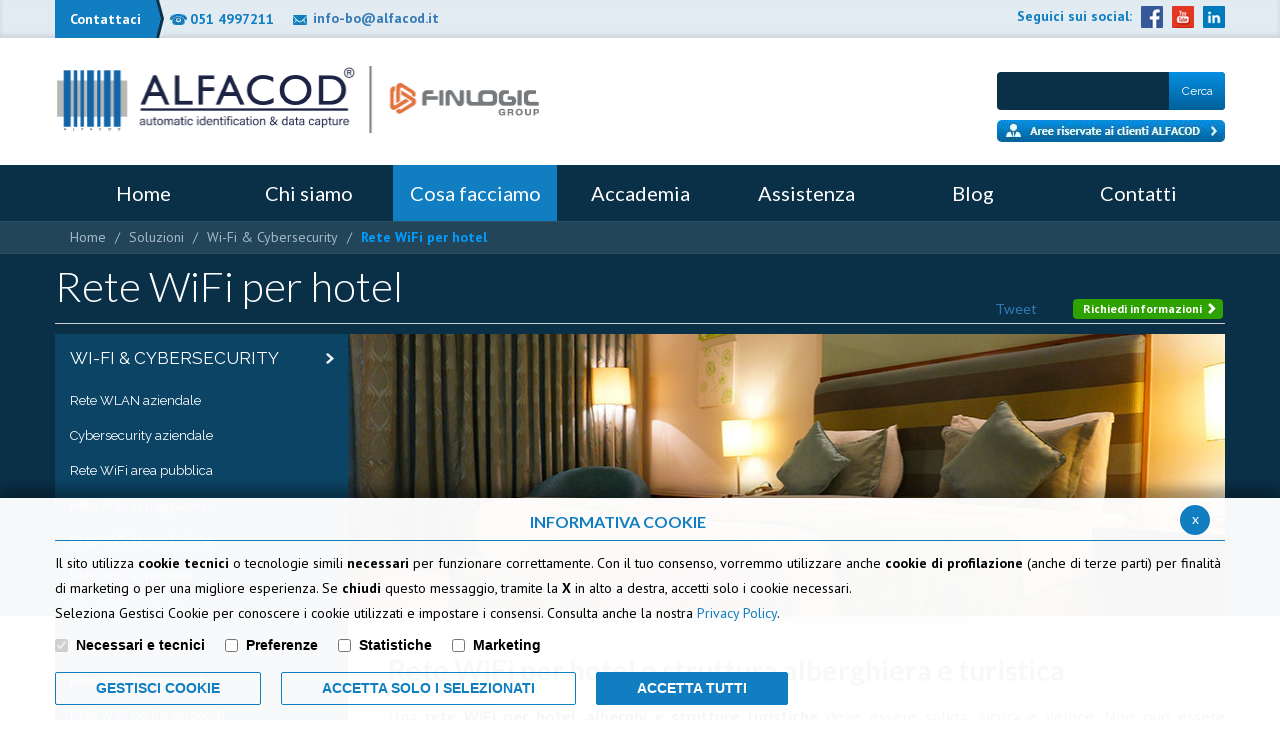

--- FILE ---
content_type: text/html; charset=UTF-8
request_url: https://www.alfacod.it/soluzioni/wifi-hotel
body_size: 12086
content:
<!DOCTYPE html>
<html lang="it">

<head>
<!--

		FlexCMP - Digital Experience Platform (DXP)
		v. 7.9.13 - 2025
		(c) 2000-2025 Deda Digital s.r.l. - Bologna, Italy - www.flexcmp.com - www.deda.digital
	-->
		<meta name='generator' content='FlexCMP - www.flexcmp.com' />
	

	<!-- START INDEX --><title>Soluzioni WiFi - Rete WiFi per hotel</title><!-- STOP INDEX -->
	<meta charset='UTF-8'>
	<meta http-equiv="X-UA-Compatible" content="IE=edge">
	<meta name="keywords" content="soluzioni, sistemi, wifi, wlan, hotel, camera hotel, mobile, wireless" />
	<meta name="description" content="Copertura WiFi di hotel, alberghi, bed &amp; breakfast, strutture turistiche. Copertura di ogni camera, hall, corridoi e sale. Aree interne ed esterne, edifici ad alta densità di persone e connessioni, fino a 5.000 simultanee." />
	<meta name="author" content="Alfacod" />
	<meta name="robots" content="ALL" />
	<meta http-equiv="Content-Type" content="text/html; charset=UTF-8" />
	<meta name="viewport" content="width=device-width, initial-scale=1.0">
	
	<link href='https://www.alfacod.it/flex/TemplatesUSR/assets/bootstrap/css/bootstrap.min.css' rel='stylesheet' />
	<link href='https://www.alfacod.it/flex/TemplatesUSR/assets/bootstrap/css/bootstrap-theme.min.css' rel='stylesheet' /> 
	<link rel="stylesheet" href='https://www.alfacod.it/flex/cm/pages/ServeCSS.php/L/IT/N/flex.css/M/-/BF/CHROME/BV/131.0.0.0?rBtT5b' type="text/css" />
	<link rel='stylesheet' type='text/css' media='print' href='https://www.alfacod.it/flex/cm/pages/ServeCSS.php/L/IT/N/print.css/M/-/BF/CHROME/BV/131.0.0.0?rBtT5b' />		
	<link rel="shortcut icon" href="https://www.alfacod.it/flex/TemplatesUSR/assets/img/favicon.ico" />
    <link rel="apple-touch-icon" href="https://www.alfacod.it/flex/TemplatesUSR/assets/img/apple-touch-icon.png" />
    
    <link href='https://fonts.googleapis.com/css?family=Lato:400,300,700' rel='stylesheet' type='text/css'>
    <link href='https://fonts.googleapis.com/css?family=Raleway:400,600,700,300' rel='stylesheet' type='text/css'>
    <link href='https://fonts.googleapis.com/css?family=PT+Sans:400,700' rel='stylesheet' type='text/css'>
    
	
	

	

	<!-- Google Tag Manager -->
	<script>(function(w,d,s,l,i){w[l]=w[l]||[];w[l].push({'gtm.start':
	new Date().getTime(),event:'gtm.js'});var f=d.getElementsByTagName(s)[0],
	j=d.createElement(s),dl=l!='dataLayer'?'&l='+l:'';j.async=true;j.src=
	'https://www.googletagmanager.com/gtm.js?id='+i+dl;f.parentNode.insertBefore(j,f);
	})(window,document,'script','dataLayer','GTM-TTG6DDR');</script>
	<!-- End Google Tag Manager -->
<link rel='canonical' href='https://www.alfacod.it/soluzioni/wifi-hotel' />
<link rel='alternate' href='https://www.alfacod.it/soluzioni/wifi-hotel' hreflang='it' />
<meta property="og:title" content="Soluzioni WiFi - Rete WiFi per hotel" />
<meta property="og:type" content="article" />
<meta property="og:url" content="https://www.alfacod.it/soluzioni/wifi-hotel" />
<meta property="og:site_name" content="www.alfacod.it" />
<meta property="og:description" content="Copertura WiFi di camere hotel o struttura alberghiera/turistica" />
<meta property="og:image" content="https://www.alfacod.it/flex/images/1/8/2/D.fa5b8fd4fefec5f0606f/strillo_soluzioni_wifi_hotel_211x140_.jpg" />
<meta name="twitter:card" content="summary" />
<meta name="twitter:site" content="www.alfacod.it" />
<meta name="twitter:creator" content="FlexCMP" />
<meta name="twitter:title" content="Soluzioni WiFi - Rete WiFi per hotel" />
<meta name="twitter:description" content="Copertura WiFi di camere hotel o struttura alberghiera/turistica" />
<meta name="twitter:image:src" content="https://www.alfacod.it/flex/images/1/8/2/D.fa5b8fd4fefec5f0606f/strillo_soluzioni_wifi_hotel_211x140_.jpg" />

</head>

<body class="SottoCat Stampanti Soluzioni fx-idp-664 fx-cl-120135 fx-cl-82407 fx-cl-82000 fx-cl-601 fx-cl-607 mac chrome vma-131 vmi-0">

<ol class="GoAway">
	<li><a id="InizioPagina" name="InizioPagina">Inizio pagina</a></li>
	<li><a accesskey="C" href="#Contenuto">Contenuto della pagina</a></li>
	<li><a accesskey="M" href="#MenuPrincipale">Menu principale</a></li>
	<li><a accesskey="A" href="#MenuSezione">Menu di Sezione</a></li>
</ol>

<!-- Google Tag Manager (noscript) -->
<noscript><iframe src="https://www.googletagmanager.com/ns.html?id=GTM-TTG6DDR"
    height="0" width="0" style="display:none;visibility:hidden"></iframe></noscript>
<!-- End Google Tag Manager (noscript) -->
    

<header> 
	<div class="UtilityTop hidden-xs hidden-sm">
        <div class="container">
            <div class="row">
                <div class="col-xs-6 NoPad">
                	<ol class="list-inline text-left">
                        <li class="Etichetta">Contattaci</li>
                        <li class="Tel">051 4997211</li>
                        <li class="Mail"><a href="mailto:info-bo@alfacod.it?subject=Richiesta%20di%20Assistenza%20Tecnica" title="Richiedi assistenza">info-bo@alfacod.it</a></li>
                    </ol>
                </div>
                <div class="col-xs-6 NoPad">
                	<ol class="list-inline text-right">
                        <li>Seguici sui social:</li>
                        <li><a class="fb target_blank" href='https://www.facebook.com/gruppoalfacod/' title='Facebook'><span class="GoAway">Facebook</span></a></li> 
                        <li><a class="yt target_blank" href='https://www.youtube.com/user/gruppoalfacod' title='Youtube'><span class="GoAway">Youtube</span></a></li>  
                        <!--<li><a class="tw target_blank" href='https://twitter.com/Alfacod' title='Twitter'><span class="GoAway">Twitter</span></a></li>-->                 
                        <li><a class="in target_blank" href='https://www.linkedin.com/company/alfacod-group' title='Linkedin'><span class="GoAway">Linkedin</span></a></li>  
                        <!--<li><a class="Ins target_blank" href='https://www.instagram.com/wearealfacod/?hl=it' title='Instagram'><span class="GoAway">Google+</span></a></li>-->       
                        <!--<li><a class="fl target_blank" href='#' title=''><span class="GoAway">Flickr</span></a></li> -->  
                        <!--<li><div class="LangSwitch btn-group">
    <button type="button" class="btn btn-primary btn-xs dropdown-toggle" data-toggle="dropdown" aria-expanded="false">
        ITA <span class="caret"></span>
    </button>
    <ul class="dropdown-menu" role="menu">
        <li><a class='En' href='https://www.alfacod.it/flex/cm/pages/SwitchLang.php/L/IT/changeL/EN' title='English language'>ENG</a></li>
        <li><a class='De' href='' title='English language'>DEU</a></li>
    </ul>
</div></li>-->
                    </ol>
                </div>
            </div>
        </div>
    </div>
    <div class='Testata'>
        <div class="container">
            <div class="row">
                <div class='col-xs-12 col-sm-12 col-md-6 NoPad'>
                    <a class="LogoTop" href='https://www.alfacod.it/home' title='Torna alla Home Page'><img src="https://www.alfacod.it/flex/TemplatesUSR/assets/img/objects/logo-new.png" alt="Alfacod" width="486" height="67"></a>           
                    <ol class="visible-xs visible-sm list-inline pull-right">
                        <li class="Tel "><span class='glyphicon glyphicon-earphone'></span><a href="tel:051 4997299">051 4997299</a></li>
                        <li class="Mail"><span class='glyphicon glyphicon-envelope'></span><a href="mailto:customer_care@alfacod.it?subject=Richiesta%20di%20Assistenza%20Tecnica" title="Richiedi assistenza">customer_care@alfacod.it</a></li>
                    </ol>
                </div>
                <div class='hidden-xs hidden-sm col-md-3 col-md-offset-3 text-right NoPad'>
                    <div class="Cerca">
<form id='F1'  method='post' action='https://www.alfacod.it/flex/cm/FixedPages/Common/Search.v3.php/L/IT/s/2' enctype='multipart/form-data'>
<div class="formSearchBox">
	<label for="text" class="SearchFormText GoAway" accesskey="R">Cerca</label>
	<input type='text' id='text' name='text' value=' ' maxlength='40' class='Input' />
	<input type='submit' id='btnOK' name='btnOK' value='Cerca'  class='Submit'/>
</div> 
<div><input type='hidden' name='HaveDataF1' id='HaveDataF1' value='1' /></div>

</form>
</div>  
                    <div class="clearfix"></div>
                    <a class="AreeRiservate" href='https://www.alfacod.it/assistenza-aree-riservate' title='Aree riservate ai clienti ALFACOD'><span class="GoAway">Aree riservate ai clienti ALFACOD</span></a>       
                </div>
            </div>
        </div>
        <div class="BarraResp hidden-md hidden-lg">
            <div class="container">
                <div class="row">
                    <div class="col-xs-12 hidden-md hidden-lg NoPad">
                        <div class="col-xs-9 col-sm-6"><div class="CercaResp">
<form id='F1'  method='post' action='https://www.alfacod.it/flex/cm/FixedPages/Common/Search.v3.php/L/IT/s/2' enctype='multipart/form-data'>
<div class="formSearchBox">
	<label for="text" class="SearchFormText GoAway" accesskey="R">Cerca</label>
	<input type='text' id='text' name='text' value=' ' maxlength='40' class='Input' />
	<input type='submit' id='btnOK' name='btnOK' value='Cerca'  class='Submit'/>
</div> 
<div><input type='hidden' name='HaveDataF1' id='HaveDataF1' value='1' /></div>

</form>
</div></div>
                        <div class="col-xs-3 col-sm-6 text-right"><span class="navbar-toggle glyphicon glyphicon-menu-hamburger" data-toggle='collapse' data-target='.navbar-collapse'></span></div>          
                    </div>
                </div>
            </div>
        </div>

    </div>    
</header>   

<section class="BoxBlu">

    <nav>    
    <div class="container">
        <div class="row">
            <div class="col-xs-12 NoPad">
                <div class='navbar' role='navigation'>
                    <div class="navbar-collapse collapse menuH NoPad">
                        <a id="MenuPrincipale" name="MenuPrincipale" class="GoAway">Menu principale</a>
                        
<!-- trailindex - start cached content -->

<ol>
<li><a href='https://www.alfacod.it/home' title='' ><span>Home</span></a></li>
<li><a href='https://www.alfacod.it/chi-siamo' title='Gruppo Alfacod: chi siamo' ><span>Chi siamo</span></a><ol>
<li><a href='https://www.alfacod.it/chi-siamo/mission-e-vision' title='' ><span>Mission e Vision</span></a></li>
<li><a href='https://www.alfacod.it/chi-siamo/star-alliance' title='' ><span>Alleanze Star Alliance</span></a></li>
<li><a href='https://www.alfacod.it/casi-di-successo' title='' ><span>Casi di successo</span></a></li>
<li><a href='https://www.alfacod.it/chi-siamo/alfacod-experience-center' title='' ><span>Alfacod Experience Center</span></a></li>
<li><a href='https://www.alfacod.it/chi-siamo/divisioni' title='' ><span>Divisioni</span></a></li>
<li><a href='https://www.alfacod.it/chi-siamo/label4me' title='' ><span>Label4Me</span></a></li>
<li><a href='https://www.alfacod.it/alfadistribuzione' title='' ><span>AlfaDistribuzione</span></a></li>
</ol>
</li>
<li class='LISel'><strong><a class='Sel' href='https://www.alfacod.it/cosa-facciamo' title='' ><span>Cosa facciamo</span></a></strong><ol>
<li><a href='https://www.alfacod.it/soluzioni' title='' ><span>Soluzioni</span></a><ol>
<li><a href='https://www.alfacod.it/soluzioni/soluzioni-lettura-codici' title='' ><span>Lettura codici a barre</span></a></li>
<li><a href='https://www.alfacod.it/soluzioni/soluzioni-mobile-computing' title='' ><span>Mobile Computing</span></a></li>
<li><a href='https://www.alfacod.it/soluzioni/soluzioni-stampa' title='' ><span>Stampa Etichette adesive</span></a></li>
<li><a href='https://www.alfacod.it/soluzioni/soluzioni-applicazione-etichette' title='' ><span>Applicazione Etichette</span></a></li>
<li><a href='https://www.alfacod.it/soluzioni/soluzioni-retail' title='' ><span>Soluzioni Retail</span></a></li>
<li><a href='https://www.alfacod.it/soluzioni/soluzioni-wifi' title='' ><span>Wi-Fi &amp; Cybersecurity</span></a></li>
<li><a href='https://www.alfacod.it/soluzioni/soluzioni-geolocalizzazione' title='' ><span>RTLS Geolocalizzazione</span></a></li>
<li><a href='https://www.alfacod.it/soluzioni/soluzioni-tracciabilita-e-rintracciabilita' title='' ><span>Tracciabilit&agrave;</span></a></li>
<li><a href='https://www.alfacod.it/soluzioni/soluzioni-rfid' title='' ><span>RFID</span></a></li>
<li><a href='https://www.alfacod.it/soluzioni/soluzioni-robotica-collaborativa' title='' ><span>Robotica Collaborativa</span></a></li>
<li><a href='https://www.alfacod.it/soluzioni/soluzioni-marcatura' title='' ><span>Marcatura Laser</span></a></li>
<li><a href='https://www.alfacod.it/soluzioni/soluzioni-software' title='' ><span>Software</span></a></li>
<li><a href='https://www.alfacod.it/soluzioni/soluzioni-automazione-industriale' title='' ><span>Automazione industriale</span></a></li>
<li><a href='https://www.alfacod.it/soluzioni/soluzioni-verifica-barcode' title='' ><span>Verifica barcode e qualit&agrave;</span></a></li>
<li><a href='https://www.alfacod.it/soluzioni/stampa-3d' title='' ><span>Stampa 3D</span></a></li>
</ol>
</li>
<li><a href='https://www.alfacod.it/mercati' title='' ><span>Mercati</span></a><ol>
<li><a href='https://www.alfacod.it/mercati/retail' title='' ><span>Retail</span></a></li>
<li><a href='https://www.alfacod.it/mercati/produzione' title='' ><span>Produzione</span></a></li>
<li><a href='https://www.alfacod.it/mercati/fiere-e-congressi' title='' ><span>Fiere e Congressi</span></a></li>
<li><a href='https://www.alfacod.it/mercati/logistica' title='' ><span>Logistica</span></a></li>
<li><a href='https://www.alfacod.it/mercati/hospitality-e-servizi' title='' ><span>Hospitality e Servizi</span></a></li>
<li><a href='https://www.alfacod.it/mercati/pubblica-amministrazione' title='' ><span>Pubblica Amministrazione</span></a></li>
<li><a href='https://www.alfacod.it/mercati/scuola-e-universita' title='' ><span>Scuola e Universit&agrave;</span></a></li>
<li><a href='https://www.alfacod.it/mercati/sanita-e-benessere' title='' ><span>Sanit&agrave; e Benessere</span></a></li>
</ol>
</li>
<li><a href='https://www.alfacod.it/prodotti' title='' ><span>Prodotti</span></a><ol>
<li><a href='https://www.alfacod.it/prodotti/lettori-codici-a-barre' title='' ><span>Lettori Codici a Barre</span></a></li>
<li><a href='https://www.alfacod.it/prodotti/terminali' title='' ><span>Terminali</span></a></li>
<li><a href='https://www.alfacod.it/prodotti/stampanti' title='' ><span>Stampanti etichette</span></a></li>
<li><a href='https://www.alfacod.it/prodotti/wifi' title='' ><span>WiFi e Cybersecurity</span></a></li>
<li><a href='https://www.alfacod.it/prodotti/sistemi-cassa-retail' title='' ><span>Sistemi cassa/POS e punto cassa</span></a></li>
<li><a href='https://www.alfacod.it/prodotti/sistemi-vendita-assistita-retail' title='' ><span>Sistemi vendita assistita</span></a></li>
<li><a href='https://www.alfacod.it/prodotti/rfid' title='' ><span>RFid</span></a></li>
<li><a href='https://www.alfacod.it/prodotti/applicatori-etichette' title='' ><span>Applicatori etichette</span></a></li>
<li><a href='https://www.alfacod.it/prodotti/scanner-industriali-fissi' title='' ><span>Scanner industriali Fissi</span></a></li>
<li><a href='https://www.alfacod.it/prodotti/marcatori' title='' ><span>Marcatori</span></a></li>
<li><a href='https://www.alfacod.it/prodotti/verificatori' title='' ><span>Verificatori</span></a></li>
<li><a href='https://www.alfacod.it/prodotti/consumabili' title='' ><span>Etichette</span></a></li>
<li><a href='https://www.alfacod.it/prodotti/software' title='' ><span>Software</span></a></li>
<li><a href='https://www.alfacod.it/prodotti/sicurezza' title='' ><span>Sicurezza</span></a></li>
<li><a href='https://www.alfacod.it/prodotti/robot-automazione' title='' ><span>Automazione e robot</span></a></li>
</ol>
</li>
<li><a href='https://www.alfacod.it/etichette' title='' ><span>Etichette</span></a><ol>
<li><a href='https://www.alfacod.it/etichette-alimentari' title='' ><span>Etichette Alimentare</span></a></li>
<li><a href='https://www.alfacod.it/etichette-retail-gdo' title='' ><span>Etichette per Retail e GDO</span></a></li>
<li><a href='https://www.alfacod.it/etichette-abbigliamento' title='' ><span>Etichette abbigliamento</span></a></li>
<li><a href='https://www.alfacod.it/etichette-logistica-magazzino' title='' ><span>Etichette logistica e magazzino</span></a></li>
<li><a href='https://www.alfacod.it/etichette-corrieri-spedizioni' title='' ><span>Etichette corrieri e spedizioni</span></a></li>
<li><a href='https://www.alfacod.it/etichette-fabbrica-produzione' title='' ><span>Etichette per la fabbrica</span></a></li>
<li><a href='https://www.alfacod.it/etichette-packaging' title='' ><span>Etichette per il packaging</span></a></li>
<li><a href='https://www.alfacod.it/etichette-cosmetici-farmaci' title='' ><span>Etichette per cosmetici e farmaci</span></a></li>
<li><a href='https://www.alfacod.it/etichette-anticontraffazione' title='' ><span>Etichette per anticontraffazione</span></a></li>
<li><a href='https://www.alfacod.it/etichette-personalizzate' title='' ><span>Etichette adesive personalizzate</span></a></li>
</ol>
</li>
</ol>
</li>
<li><a href='https://www.alfacod.it/eventi-accademia' title='' ><span>Accademia</span></a><ol>
<li><a href='https://www.alfacod.it/accademia-italiana-aidc' title='' ><span>Cos&#039;&egrave; l&#039;Accademia</span></a></li>
<li><a href='https://www.alfacod.it/accademia-video' title='' ><span>Video Accademia</span></a></li>
<li><a href='https://www.alfacod.it/eventi-accademia' title='' ><span>Eventi Accademia</span></a></li>
</ol>
</li>
<li><a href='https://www.alfacod.it/assistenza' title='assistenza tecnica specializzata e centro riparazioni certificato' ><span>Assistenza</span></a><ol>
<li><a href='https://www.alfacod.it/assistenza-centro-riparazioni' title='' ><span>Centro Riparazioni</span></a></li>
<li><a href='https://www.alfacod.it/assistenza-aree-riservate' title='' ><span>Aree Riservate</span></a></li>
</ol>
</li>
<li><a href='https://www.alfacod.it/blog' title='' ><span>Blog</span></a><ol>
<li><a href='https://www.alfacod.it/blog-logistica' title='' ><span>Logistica</span></a></li>
<li><a href='https://www.alfacod.it/blog-tracciabilita' title='' ><span>Tracciabilit&agrave;</span></a></li>
<li><a href='https://www.alfacod.it/blog-wifi' title='' ><span>Wifi</span></a></li>
<li><a href='https://www.alfacod.it/blog-rfid' title='' ><span>Rfid</span></a></li>
<li><a href='https://www.alfacod.it/blog-stampa' title='' ><span>Stampa</span></a></li>
<li><a href='https://www.alfacod.it/blog-iot' title='' ><span>IoT</span></a></li>
</ol>
</li>
<li><a href='https://www.alfacod.it/contatti' title='' ><span>Contatti</span></a><ol>
<li><a href='https://www.alfacod.it/richiesta-preventivo' title='' ><span>Richiesta preventivo</span></a></li>
<li><a href='https://www.alfacod.it/richiesta-informazioni' title='' ><span>Richiesta informazioni</span></a></li>
<li><a href='https://www.alfacod.it/area-download-alfacod' title='' ><span>Area Download</span></a></li>
</ol>
</li>
</ol>


<!-- trailindex - end cached content -->

                    </div>
                </div>
            </div>
        </div>
    </div>
</nav>    


    <div class="Breadcrumb">
    <div class="container">
        <div class="row">
            <div class="col-xs-12">
                <a href="https://www.alfacod.it/home" lang="it" title="Torna alla Home Page">Home</a> <span>/</span> <!-- BreadCrumb -->


<a href='https://www.alfacod.it/soluzioni'>Soluzioni</a>

<span> / </span>

<a href='https://www.alfacod.it/soluzioni/soluzioni-wifi'>Wi-Fi &amp; Cybersecurity</a>

<span> / </span>

<strong>Rete WiFi per hotel</strong>


<!-- -->

<!-- -->
            </div>
            <div class="clearfix"></div>
        </div>
    </div>
</div>

    <div class="container">
        <div class="row"> 
            <div class="col-xs-12 NoPad">
                <div class="InfoTop">
    <ol class='condivisionesocial'>
        <li>
           <div id='fb-root'></div><div class="fb-share-button" data-href="http://www.alfacod.it/flex/cm/pages/ServeBLOB.php/SU_/soluzioni:wifi-hotel" data-layout="button"></div>
        </li>
        <li>
            <a href='https://twitter.com/home?status=Soluzioni WiFi - Rete WiFi per hotel-http://www.alfacod.it/flex/cm/pages/ServeBLOB.php/SU_/soluzioni:wifi-hotel' data-lang='it'
            data-related="Alfacod"
            data-count="none" 
            title='condividi su Twitter' class='twitter-share-button target_blank'>Tweet</a>   
        </li>
        <li>
			<script type='text/plain' data-cookieconsent='marketing' src="//platform.linkedin.com/in.js" type="text/javascript"> lang: it_IT</script>
            <script type='text/plain' data-cookieconsent='marketing' type="IN/Share"></script>    
        </li>
 
        <!--<li class="g"><g:plusone size='medium'></g:plusone></li>-->
    </ol>
    <a class="BTNVerde pull-right" href='https://www.alfacod.it/richiesta-informazioni' title='Richiedi informazioni'>Richiedi informazioni <span class="glyphicon glyphicon-chevron-right"></span></a> 
</div>
                <h1 class="viewTitolo">Rete WiFi per hotel</h1>
                <hr />
            </div>
            <div class="col-xs-12 col-sm-12 col-md-9 col-md-offset-3 NoPad">
                <div class='BoxTop'>
				<div><div class='BLOBBlockAlignLeft'><img id='img-1' src='https://www.alfacod.it/flex/images/1/8/9/D.1a0ed718885f0a67cd49/banner_soluzioni_wifi_hotel_878x282_.jpg' width="878" height="282" alt='wifi-hotel(878x282)' class='viewImg' /></div><div class='BLOBFloatClear'></div></div>
				<div class='clearfix'></div>
			</div>
            </div>
        </div>
    </div>

    <div class="clearfix"></div>
    <span class="OmbraBoxBlu">&nbsp;</span>
</section>
<section>
    <div class="container">
         <div class="row row-offcanvas row-offcanvas-left">
            <div class="visible-xs col-xs-12">
                <button class="btn btn-xs" id="toggleSideMenu" data-toggle="offcanvas" type="button">Menu</button>
            </div>

            <div class="col-xs-12 col-sm-3 col-md-3 NoPad ">
                <div class="sidebar-offcanvas" id="sidebar" role="navigation">
                    <div class="MenuBlu">
                        
<!-- trailindex - start cached content -->

<ol>
<li><a href='https://www.alfacod.it/soluzioni/soluzioni-wifi' title='' ><span>Wi-Fi &amp; Cybersecurity</span></a><ol>
<li><a href='https://www.alfacod.it/soluzioni/wifi-wlan-azienda' title='' ><span>Rete WLAN aziendale</span></a></li>
<li><a href='https://www.alfacod.it/soluzioni/cybersecurity-aziendale' title='' ><span>Cybersecurity aziendale</span></a></li>
<li><a href='https://www.alfacod.it/soluzioni/wifi-area-pubblica' title='' ><span>Rete WiFi area pubblica</span></a></li>
<li><a href='https://www.alfacod.it/soluzioni/wifi-magazzino' title='' ><span>Rete WiFi in magazzino</span></a></li>
<li><a href='https://www.alfacod.it/soluzioni/wifi-produzione' title='' ><span>Rete WiFi in produzione</span></a></li>
<li><a href='https://www.alfacod.it/soluzioni/wifi-negozio' title='' ><span>Rete WiFi in negozio</span></a></li>
<li class='LIStrong'><strong><span>Rete WiFi per hotel</span></strong></li>
<li><a href='https://www.alfacod.it/soluzioni/wifi-scuola-universita' title='' ><span>Rete WiFi per scuola</span></a></li>
<li><a href='https://www.alfacod.it/soluzioni/wifi-fiere-eventi' title='' ><span>Rete WiFi fiere e eventi</span></a></li>
<li><a href='https://www.alfacod.it/soluzioni/wifi-porti-aeroporti' title='' ><span>Rete WiFi porti e aeroporti</span></a></li>
<li><a href='https://www.alfacod.it/soluzioni/wifi-parchi' title='' ><span>Rete WiFi di parchi a tema</span></a></li>
<li><a href='https://www.alfacod.it/soluzioni/wifi-stadi-musei' title='' ><span>Rete WiFi stadi e musei</span></a></li>
</ol>
</li>
</ol>


<!-- trailindex - end cached content -->
  
                    </div>
                    <div class="MenuGrigio">
                        <span>Vedi anche:</span>
                        
<!-- trailindex - start cached content -->

<ol>
<li><a href='https://www.alfacod.it/soluzioni' title='' ><span>Soluzioni</span></a></li>
<li><a href='https://www.alfacod.it/mercati' title='' ><span>Mercati</span></a></li>
<li><a href='https://www.alfacod.it/casi-di-successo' title='' ><span>Casi di successo</span></a></li>
<li><a href='https://www.alfacod.it/area-download-alfacod' title='' ><span>Area Download</span></a></li>
<li><a href='https://www.alfacod.it/assistenza' title='assistenza tecnica specializzata e centro riparazioni certificato' ><span>Assistenza</span></a></li>
</ol>


<!-- trailindex - end cached content -->

                    </div>
                </div>
            </div>      
            <div class="col-xs-12 col-sm-9 Corpopagina NoPadDx">
                <a id="Contenuto" name="Contenuto" class="GoAway">Contenuto della pagina</a>
                <!-- START INDEX -->
<!-- Begin BLOB Content -->
<div class='viewLineBreak'>&nbsp;</div><h2 class="viewSottotitolo">Rete WiFi per hotel o struttura alberghiera e turistica</h2><div><hr class='viewHR BLOBAlignLeft' /></div>
<div class='viewPar BLOBAlignJustify'><p ><strong class='userFormat1'></strong><span class='s1'>Una <strong class='userFormat1'>rete WiFi per hotel, alberghi e strutture turistiche</strong> deve essere solida, sicura e veloce. Non può essere implementata con soluzioni e strumenti di basso livello tecnologico. E' necessario che offra massima affidabilità per la connessione del personale a lavoro ma anche di ospiti e clienti. Inoltre, in&nbsp;presenza di decine di utenti connessi su un'unico access point deve mantenere la velocità di banda costante, e disporre del controllo degli accessi anche differenziati in base alla policy aziendale.&nbsp;Scopri gli <a href='https://www.alfacod.it/prodotti/wifi-fortinetmeru-access-point'>Access Point Fortinet&gt;</a></span></p></div>
<div class='blob-element-download BLOBAlignRight'><a title='Fortinet, il WiFi ultra veloce ' href="https://www.alfacod.it/flex/cm/pages/ServeAttachment.php/L/IT/D/1%252Fb%252F9%252FD.5ebba09b4e25ed7e04f2/P/BLOB%3AID%3D664/E/pdf?mode=inline"  class="viewLink viewLinkIMG target_blank"><img class='BLOBVAlignMiddle' src='https://www.alfacod.it/flex/TemplatesUSR/CM/TemplatesUSR-BLOB-img/Download/AcrobatPdf-Piccola.gif' alt='wifi-hotel-fortinet-alfacod' />Fortinet, il WiFi ultra veloce<span class='BLOBDownloadSize'></span></a><span class='BLOBHidden'>.</span></div><div class='viewLineBreak'>&nbsp;</div>
<div class='viewPar BLOBAlignJustify'><p >Un WiFi ultra veloce e sicuro, consente di connettere centinaia di utenti in contemporanea, senza nessun rallentamento della connessione. Mai più nessun problema di linea, mai più nessuna lamentela da parte dei clienti. Una rete unica che collega 10, 40, 100 Access Point (anche uno in ogni camera in modo da offrire la massima garanzia di velocità e sicurezza).</p></div>
<div class='viewLineBreak'>&nbsp;</div><h4 class="viewTitolo4">Rete WiFi aree comuni</h4><div><hr class='viewHR BLOBAlignLeft' /></div>
<div class='viewPar BLOBAlignJustify'><p ><strong class='userFormat1'></strong>Una struttura alberghiera o turistica necessita di una rete WiFi molto robusta e veloce, perché l'affluenza simultanea di decine o centinaia di utenti potrebbe altrimenti portare all'inefficienza. Serve una rete WiFi con software di controllo degli accessi e delle performance di connessione.<br /></p></div>
<div class='viewLineBreak'>&nbsp;</div><h4 class="viewTitolo4">Rete WiFi privata (camera albergo)</h4><div><hr class='viewHR BLOBAlignLeft' /></div>
<div class='viewPar BLOBAlignJustify'><p ><strong class='userFormat1'></strong>Nelle strutture turistiche moderne vengono sempre più implementati singoli access point presenti in ogni camera da letto, in questo modo, al cliente viene offerto un servizio di assoluta qualità, con prestazioni da rete privata personale.<br /></p></div>
<div class='viewLineBreak'>&nbsp;</div><div class='viewLineBreak'>&nbsp;</div><div class='BLOBAlignCenter'><a href='https://www.alfacod.it/richiesta-informazioni' class='viewLink'  title=''><img id='img-2' src='https://www.alfacod.it/flex/images/9/5/6/D.5cbd9801b258c87dc7d2/call_to_action_alfacod.gif' width="1000" height="129" alt='contatta-alfacod' /></a><span class='BLOBHidden'>.</span></div><div class='viewLineBreak'>&nbsp;</div>
<div class='viewPar BLOBAlignJustify'><p ><strong class='userFormat1'></strong><strong class='userFormat1'>Gli obiettivi principali per una rete WiFi professionale sono:</strong>&nbsp;sicurezza nell'accesso alla rete WiFi, accesso differenziato in base ai profili (dipendenti, ospiti, macchinari lavoro, dispositivi <span lang='en'>end</span>-user, ecc.), solidità (nessuna interruzione di servizio anche in presenza di centinaia di accessi simultanei), velocità (la rete deve mantenere una velocità constante anche in presenza di linea debole o affollamento di utenti su un unico Access Point), flessibilità nell'implementazione e upgrade dei servizi.<br /></p></div>
<div class='viewLineBreak'>&nbsp;</div><div class='viewLineBreak'>&nbsp;</div>
<!-- End BLOB Content -->
<!-- STOP INDEX -->
                <div class="clearfix"></div>
                
                <div class="clearfix"></div>
            </div>
        </div>
    </div>
</section>


<section>
    <div class="container BoxRetail">
         <div class="row">
             <div class=" hidden-xs hidden-sm col-md-3 NoPad ">
             	<div class="ProdottiCorrelatiSX">
                Prodotti Correlati
                </div>
            </div>      
            <div class="col-xs-12 col-md-9 NoPadDx">
                <div class="clearfix"></div>
                <div class="ProdottiCorrelatiDX">
                <div class='BoxProdottiCorrelati'>
				<div><div class='BLOBAlignCenter'><a href='https://www.alfacod.it/prodotti/lettori-codici-a-barre-datalogic-handheld' class='viewLink target_blank viewLinkIMG'  title='Lettori barcode'><img id='img-3' src='https://www.alfacod.it/flex/tmp/imgResized/T-14769f7a0f5108afb7714131d8cd35d3-120x85.jpg'  width="119" height="85" alt='lettori-barcode(120x85)' /><br />Lettori barcode</a><span class='BLOBHidden'>.</span></div></div>
<div><div class='BLOBAlignCenter'><a href='https://www.alfacod.it/prodotti/lettori-codici-a-barre-koamtac-integrabili-smartphone-tablet' class='viewLink target_blank viewLinkIMG'  title='Micro-lettori tascabili'><img id='img-4' src='https://www.alfacod.it/flex/tmp/imgResized/T-a2647fddef765bc0027554b6d51206a6-120x85.jpg'  width="119" height="85" alt='micro-lettori-tascabili(120x85)' /><br />Micro-lettori tascabili</a><span class='BLOBHidden'>.</span></div></div>
<div><div class='BLOBAlignCenter'><a href='https://www.alfacod.it/prodotti/terminali-datalogic' class='viewLink target_blank viewLinkIMG'  title='Terminali mobile'><img id='img-5' src='https://www.alfacod.it/flex/tmp/imgResized/T-d00bdbc190249da4c00d13b4e41c3589-120x85.jpg'  width="119" height="85" alt='terminali-mobile(120x85)' /><br />Terminali mobile</a><span class='BLOBHidden'>.</span></div></div>
<div><div class='BLOBAlignCenter'><a href='https://www.alfacod.it/prodotti/stampanti-zebra-portatili' class='viewLink target_blank viewLinkIMG'  title='Stampanti portatili'><img id='img-6' src='https://www.alfacod.it/flex/tmp/imgResized/T-d6166063a0ea1339947d4dded982dfeb-120x85.jpg'  width="119" height="85" alt='stampanti-portatili(120x85)' /><br />Stampanti portatili</a><span class='BLOBHidden'>.</span></div></div>
<div><div class='BLOBAlignCenter'><a href='https://www.alfacod.it/prodotti/sistemi-cassa-adcstore' class='viewLink target_blank viewLinkIMG'  title='Sistemi Cassa/POS'><img id='img-7' src='https://www.alfacod.it/flex/tmp/imgResized/T-4be3cf993c89098bace657e347210a90-120x85.jpg'  width="119" height="85" alt='sistemi-cassa-pos(120x85)' /><br />Sistemi Cassa/POS</a><span class='BLOBHidden'>.</span></div></div>
<div><div class='BLOBAlignCenter'><a href='https://www.alfacod.it/prodotti/sistemi-vendita-assistita-adcstore' class='viewLink target_blank viewLinkIMG'  title='Sistemi Assistenza Vendita'><img id='img-8' src='https://www.alfacod.it/flex/tmp/imgResized/T-2545abebb20c7055b8194aebbc664267-120x85.jpg'  width="119" height="85" alt='sistemi-assistenza-vendita(120x85)' /><br />Sistemi Assistenza Vendita</a><span class='BLOBHidden'>.</span></div></div>
<div><div class='BLOBAlignCenter'><a href='https://www.alfacod.it/prodotti/wifi-fortinetmeru-access-point' class='viewLink target_blank viewLinkIMG'  title='Copertura WiFi'><img id='img-9' src='https://www.alfacod.it/flex/tmp/imgResized/T-21302eeab486de2a625491fc93f2a686-120x85.jpg'  width="119" height="85" alt='copertura-wifi(120x85)' /><br />Copertura WiFi</a><span class='BLOBHidden'>.</span></div></div>
<div><div class='BLOBAlignCenter'><a href='https://www.alfacod.it/prodotti/software-alfacod-retail' class='viewLink target_blank viewLinkIMG'  title='Software Retail'><img id='img-10' src='https://www.alfacod.it/flex/tmp/imgResized/T-443e3fe4ea62fb5eb6a75cd3abbcad24-120x85.jpg'  width="119" height="85" alt='software-retail(120x85)' /><br />Software Retail</a><span class='BLOBHidden'>.</span></div></div>
				<div class='clearfix'></div>
			</div>
                </div>
            </div>
        </div>
    </div>
</section>


<footer>
	<div class="FooterTop">
        <div class="container">
            <div class="row">
                <div class="hidden-xs col-sm-2 NoPad">
                     <a class="LogoFooter" href='https://www.alfacod.it/home' title='Torna alla Home Page'><img src="https://www.alfacod.it/flex/TemplatesUSR/assets/img/objects/Logo_footer.png" alt="Logo Alfacod" width="142" height="26"></a>   
                </div>
                <div class="col-xs-12 col-md-5">
                    <p>
                        Finlogic S.p.A.
                        <br>
                        Via Galileo Ferraris, 125 – 20021 Bollate (MI).
                        <br>
                        P. IVA: 02379641208
                    </p>
                    <p class="visible-xs"><span class="glyphicon glyphicon-phone-alt"></span> <strong>Tel. 051 4997299</strong></p>
                    <p class="visible-xs"><span class="glyphicon glyphicon-envelope"></span> <a href="mailto:customer_care@alfacod.it?subject=Richiesta%20di%20Assistenza%20Tecnica" title="Richiedi assistenza">customer_care@alfacod.it</a></p>
                </div>
                <div class="hidden-xs col-md-3 NoPad">
                	<ol class="list-inline text-right">
                        <li><a class="fb target_blank" href='https://www.facebook.com/gruppoalfacod/' title='Facebook'><span class="GoAway">Facebook</span></a></li> 
                        <li><a class="yt target_blank" href='https://www.youtube.com/user/gruppoalfacod' title='Youtube'><span class="GoAway">Youtube</span></a></li>  
                        <!--<li><a class="tw target_blank" href='https://twitter.com/Alfacod' title='Twitter'><span class="GoAway">Twitter</span></a></li>-->                
                        <li><a class="in target_blank" href='https://www.linkedin.com/company/alfacod-group' title='Linkedin'><span class="GoAway">Linkedin</span></a></li>  
                        <!--<li><a class="Ins target_blank" href='https://www.instagram.com/wearealfacod/?hl=it' title='Instagram'><span class="GoAway">Instagram</span></a></li> -->             
                        <!--<li><a class="fl target_blank" href='#' title=''><span class="GoAway">Flickr</span></a></li> -->  
                    </ol>
                </div>   
                <a class=" hidden-xs BTNVerde pull-right" href='https://www.alfacod.it/richiesta-informazioni' title='Richiedi informazioni'>Richiedi informazioni <span class="glyphicon glyphicon-chevron-right"></span></a>              
            </div>    
        </div>
    </div>
    <div class="container">
        <div class="row">
            <div class="hidden-xs hidden-sm col-md-12 MenuFooter NoPad">
            	<ol>
                    <li>
<!-- trailindex - start cached content -->

<ol>
<li><a href='https://www.alfacod.it/chi-siamo' title='Gruppo Alfacod: chi siamo' ><span>Chi siamo</span></a><ol>
<li><a href='https://www.alfacod.it/chi-siamo/mission-e-vision' title='' ><span>Mission e Vision</span></a></li>
<li><a href='https://www.alfacod.it/chi-siamo/alfacod-experience-center' title='' ><span>Alfacod Experience Center</span></a></li>
<li><a href='https://www.alfacod.it/chi-siamo/star-alliance' title='' ><span>Alleanze Star Alliance</span></a></li>
<li><a href='https://www.alfacod.it/casi-di-successo' title='' ><span>Casi di successo</span></a></li>
<li><a href='https://www.alfacod.it/chi-siamo/divisioni' title='' ><span>Divisioni</span></a></li>
<li><a href='https://www.alfacod.it/chi-siamo/label4me' title='' ><span>Label4Me</span></a></li>
<li><a href='https://www.alfacod.it/alfadistribuzione' title='' ><span>AlfaDistribuzione</span></a></li>
</ol>
</li>
</ol>


<!-- trailindex - end cached content -->
</li>
                    <li>
<!-- trailindex - start cached content -->

<ol>
<li><a href='https://www.alfacod.it/soluzioni' title='' ><span>Soluzioni</span></a><ol>
<li><a href='https://www.alfacod.it/soluzioni/soluzioni-lettura-codici' title='' ><span>Lettura codici a barre</span></a></li>
<li><a href='https://www.alfacod.it/soluzioni/soluzioni-mobile-computing' title='' ><span>Mobile Computing</span></a></li>
<li><a href='https://www.alfacod.it/soluzioni/soluzioni-stampa' title='' ><span>Stampa Etichette adesive</span></a></li>
<li><a href='https://www.alfacod.it/soluzioni/soluzioni-applicazione-etichette' title='' ><span>Applicazione Etichette</span></a></li>
<li><a href='https://www.alfacod.it/soluzioni/soluzioni-retail' title='' ><span>Soluzioni Retail</span></a></li>
<li><a href='https://www.alfacod.it/soluzioni/soluzioni-wifi' title='' ><span>Wi-Fi &amp; Cybersecurity</span></a><ol>
<li><a href='https://www.alfacod.it/soluzioni/wifi-wlan-azienda' title='' ><span>Rete WLAN aziendale</span></a></li>
<li><a href='https://www.alfacod.it/soluzioni/cybersecurity-aziendale' title='' ><span>Cybersecurity aziendale</span></a></li>
<li><a href='https://www.alfacod.it/soluzioni/wifi-area-pubblica' title='' ><span>Rete WiFi area pubblica</span></a></li>
<li><a href='https://www.alfacod.it/soluzioni/wifi-magazzino' title='' ><span>Rete WiFi in magazzino</span></a></li>
<li><a href='https://www.alfacod.it/soluzioni/wifi-produzione' title='' ><span>Rete WiFi in produzione</span></a></li>
<li><a href='https://www.alfacod.it/soluzioni/wifi-negozio' title='' ><span>Rete WiFi in negozio</span></a></li>
<li class='LIStrong'><strong><span>Rete WiFi per hotel</span></strong></li>
<li><a href='https://www.alfacod.it/soluzioni/wifi-scuola-universita' title='' ><span>Rete WiFi per scuola</span></a></li>
<li><a href='https://www.alfacod.it/soluzioni/wifi-fiere-eventi' title='' ><span>Rete WiFi fiere e eventi</span></a></li>
<li><a href='https://www.alfacod.it/soluzioni/wifi-porti-aeroporti' title='' ><span>Rete WiFi porti e aeroporti</span></a></li>
<li><a href='https://www.alfacod.it/soluzioni/wifi-parchi' title='' ><span>Rete WiFi di parchi a tema</span></a></li>
<li><a href='https://www.alfacod.it/soluzioni/wifi-stadi-musei' title='' ><span>Rete WiFi stadi e musei</span></a></li>
</ol>
</li>
<li><a href='https://www.alfacod.it/soluzioni/soluzioni-geolocalizzazione' title='' ><span>RTLS Geolocalizzazione</span></a></li>
<li><a href='https://www.alfacod.it/soluzioni/soluzioni-tracciabilita-e-rintracciabilita' title='' ><span>Tracciabilit&agrave;</span></a></li>
<li><a href='https://www.alfacod.it/soluzioni/soluzioni-rfid' title='' ><span>RFID</span></a></li>
<li><a href='https://www.alfacod.it/soluzioni/soluzioni-robotica-collaborativa' title='' ><span>Robotica Collaborativa</span></a></li>
<li><a href='https://www.alfacod.it/soluzioni/soluzioni-marcatura' title='' ><span>Marcatura Laser</span></a></li>
<li><a href='https://www.alfacod.it/soluzioni/soluzioni-software' title='' ><span>Software</span></a></li>
<li><a href='https://www.alfacod.it/soluzioni/soluzioni-automazione-industriale' title='' ><span>Automazione industriale</span></a></li>
<li><a href='https://www.alfacod.it/soluzioni/soluzioni-verifica-barcode' title='' ><span>Verifica barcode e qualit&agrave;</span></a></li>
<li><a href='https://www.alfacod.it/soluzioni/stampa-3d' title='' ><span>Stampa 3D</span></a></li>
</ol>
</li>
</ol>


<!-- trailindex - end cached content -->
</li>
                    <li>
<!-- trailindex - start cached content -->

<ol>
<li><a href='https://www.alfacod.it/mercati' title='' ><span>Mercati</span></a><ol>
<li><a href='https://www.alfacod.it/mercati/logistica' title='' ><span>Logistica</span></a></li>
<li><a href='https://www.alfacod.it/mercati/produzione' title='' ><span>Produzione</span></a></li>
<li><a href='https://www.alfacod.it/mercati/retail' title='' ><span>Retail</span></a></li>
<li><a href='https://www.alfacod.it/mercati/fiere-e-congressi' title='' ><span>Fiere e Congressi</span></a></li>
<li><a href='https://www.alfacod.it/mercati/hospitality-e-servizi' title='' ><span>Hospitality e Servizi</span></a></li>
<li><a href='https://www.alfacod.it/mercati/pubblica-amministrazione' title='' ><span>Pubblica Amministrazione</span></a></li>
<li><a href='https://www.alfacod.it/mercati/scuola-e-universita' title='' ><span>Scuola e Universit&agrave;</span></a></li>
<li><a href='https://www.alfacod.it/mercati/sanita-e-benessere' title='' ><span>Sanit&agrave; e Benessere</span></a></li>
</ol>
</li>
</ol>


<!-- trailindex - end cached content -->
</li>
                    <li>
<!-- trailindex - start cached content -->

<ol>
<li><a href='https://www.alfacod.it/prodotti' title='' ><span>Prodotti</span></a><ol>
<li><a href='https://www.alfacod.it/prodotti/lettori-codici-a-barre' title='' ><span>Lettori Codici a Barre</span></a></li>
<li><a href='https://www.alfacod.it/prodotti/terminali' title='' ><span>Terminali</span></a></li>
<li><a href='https://www.alfacod.it/prodotti/stampanti' title='' ><span>Stampanti etichette</span></a></li>
<li><a href='https://www.alfacod.it/prodotti/wifi' title='' ><span>WiFi e Cybersecurity</span></a></li>
<li><a href='https://www.alfacod.it/prodotti/sistemi-cassa-retail' title='' ><span>Sistemi cassa/POS e punto cassa</span></a></li>
<li><a href='https://www.alfacod.it/prodotti/sistemi-vendita-assistita-retail' title='' ><span>Sistemi vendita assistita</span></a></li>
<li><a href='https://www.alfacod.it/prodotti/rfid' title='' ><span>RFid</span></a></li>
<li><a href='https://www.alfacod.it/prodotti/applicatori-etichette' title='' ><span>Applicatori etichette</span></a></li>
<li><a href='https://www.alfacod.it/prodotti/scanner-industriali-fissi' title='' ><span>Scanner industriali Fissi</span></a></li>
<li><a href='https://www.alfacod.it/prodotti/marcatori' title='' ><span>Marcatori</span></a></li>
<li><a href='https://www.alfacod.it/prodotti/verificatori' title='' ><span>Verificatori</span></a></li>
<li><a href='https://www.alfacod.it/prodotti/consumabili' title='' ><span>Etichette</span></a></li>
<li><a href='https://www.alfacod.it/prodotti/software' title='' ><span>Software</span></a></li>
<li><a href='https://www.alfacod.it/prodotti/sicurezza' title='' ><span>Sicurezza</span></a></li>
</ol>
</li>
</ol>


<!-- trailindex - end cached content -->
</li>
                    <li>
<!-- trailindex - start cached content -->

<ol>
<li><a href='https://www.alfacod.it/assistenza' title='assistenza tecnica specializzata e centro riparazioni certificato' ><span>Assistenza</span></a><ol>
<li><a href='https://www.alfacod.it/assistenza-centro-riparazioni' title='' ><span>Centro Riparazioni</span></a></li>
<li><a href='https://www.alfacod.it/assistenza-aree-riservate' title='' ><span>Aree Riservate</span></a></li>
<li><a href='https://www.alfacod.it/assistenza-interventi-onsite' title='' ><span>Interventi on-site</span></a></li>
<li><a href='https://www.alfacod.it/assistenza-helpdesk-telefonico' title='' ><span>Help-desk telefonico</span></a></li>
<li><a href='https://www.alfacod.it/assistenza-contratti-assistenza' title='' ><span>Contratti Assistenza</span></a></li>
</ol>
</li>
</ol>


<!-- trailindex - end cached content -->
</li>
                    <li>
<!-- trailindex - start cached content -->

<ol>
<li><a href='https://www.alfacod.it/eventi-accademia' title='' ><span>Accademia</span></a><ol>
<li><a href='https://www.alfacod.it/accademia-italiana-aidc' title='' ><span>Cos&#039;&egrave; l&#039;Accademia</span></a></li>
<li><a href='https://www.alfacod.it/accademia-video' title='' ><span>Video Accademia</span></a></li>
<li><a href='https://www.alfacod.it/eventi-formazione-accademia-italiana-aidc' title='' ><span>Eventi Interni</span></a></li>
<li><a href='https://www.alfacod.it/workshop-convegni' title='' ><span>Workshop &amp; Convegni</span></a></li>
<li><a href='https://www.alfacod.it//eventi/fiere-eventi' title='' ><span>Fiere</span></a></li>
<li><a href='https://www.alfacod.it/formazione-corsi' title='' ><span>Formazione &amp; Corsi</span></a></li>
</ol>
</li>
</ol>


<!-- trailindex - end cached content -->
</li>
                    <li class="IndSette">
<!-- trailindex - start cached content -->

<ol>
<li><a href='https://www.alfacod.it/blog' title='' ><span>Blog</span></a></li>
<li><a href='https://www.alfacod.it/blog-logistica' title='' ><span>Logistica</span></a></li>
<li><a href='https://www.alfacod.it/blog-tracciabilita' title='' ><span>Tracciabilit&agrave;</span></a></li>
<li><a href='https://www.alfacod.it/blog-wifi' title='' ><span>Wifi</span></a></li>
<li><a href='https://www.alfacod.it/blog-rfid' title='' ><span>Rfid</span></a></li>
<li><a href='https://www.alfacod.it/blog-retail' title='' ><span>Retail</span></a></li>
<li><a href='https://www.alfacod.it/blog-stampa' title='' ><span>Stampa</span></a></li>
<li><a href='https://www.alfacod.it/blog-iot' title='' ><span>IoT</span></a></li>
</ol>


<!-- trailindex - end cached content -->
</li>
                    <li>
                    	
<!-- trailindex - start cached content -->

<ol>
<li><a href='https://www.alfacod.it/contatti' title='' ><span>Contatti</span></a><ol>
<li><a href='https://www.alfacod.it/richiesta-preventivo' title='' ><span>Richiesta preventivo</span></a></li>
<li><a href='https://www.alfacod.it/richiesta-informazioni' title='' ><span>Richiesta informazioni</span></a></li>
<li><a href='https://www.alfacod.it/area-download-alfacod' title='' ><span>Area Download</span></a></li>
<li><a href='https://www.alfacod.it/lavora-con-noi' title='' ><span>Lavora con noi</span></a></li>
</ol>
</li>
</ol>


<!-- trailindex - end cached content -->
 
                    	<hr />
                        <ol>
                            <li>
                                
<!-- trailindex - start cached content -->

<ol>
<li><a href='https://www.alfacod.it/informativa-privacy' title='' ><span>Privacy - Gestione e Trattamento dei dati</span></a></li>
<li><a href='https://www.alfacod.it/flex/cm/pages/eu-privacy.php/L/IT' title='' ><span>Cookie Policy</span></a></li>
<li><a href='https://www.alfacod.it/policy' title='' ><span>Policy</span></a></li>
<li><a href='https://www.alfacod.it/assistenza-aree-riservate' title='' ><span>Aree Riservate</span></a></li>
</ol>


<!-- trailindex - end cached content -->

                            </li>
                        </ol>
                        <hr />
                        <a class="target_blank" href="//www.finlogic.it"><img src="https://www.alfacod.it/flex/TemplatesUSR/assets/img/objects/Finlogic2024.png" alt="logo-alfacod-consociata-finlogic"/></a>                    </li>
               </ol>
            </div>
        </div>    
    </div>
</footer>


<!-- <script type="text/javascript" language="javascript"> document.write(unescape("%3Cscript src='" + document.location.protocol + "//contactbiz.intelligencefocus.com/sensor/sensor.js' type='text/javascript' language='javascript'%3E%3C/script%3E")); </script> <script type="text/javascript" language="javascript"> var _ddSensor = __dd.GetSensor("e3c5f1aa-8561-4e67-9903-1ad46ae1e11b", 414); if (_ddSensor != null && _ddSensor != undefined) { _ddSensor.Initialize(); _ddSensor.TrackPageview(); } </script>  -->


<!-- Start of HubSpot Embed Code -->
<script  type="text/javascript" id="hs-script-loader" async defer src="//js.hs-scripts.com/2828399.js"></script>
<!-- End of HubSpot Embed Code -->
<script type='text/plain' data-cookieconsent='marketing'> _linkedin_partner_id = "691041"; window._linkedin_data_partner_ids = window._linkedin_data_partner_ids || []; window._linkedin_data_partner_ids.push(_linkedin_partner_id); </script>
<script type='text/plain' data-cookieconsent='statistics'> (function(){var s = document.getElementsByTagName("script")[0]; var b = document.createElement("script"); b.type = "text/javascript";b.async = true; b.src = "https://snap.licdn.com/li.lms-analytics/insight.min.js"; s.parentNode.insertBefore(b, s);})(); </script>
<noscript type='text/plain' data-cookieconsent='statistics'> <img height="1" width="1" style="display:none;" alt="" src="https://dc.ads.linkedin.com/collect/?pid=691041&fmt=gif" /> </noscript>

<div></div>
<div></div>

<script type='text/html' id='eu-privacy-tpl'>&lt;style type='text/css'&gt;

	:root {
		--colore-primario: #107ec1;
	}

	#eu-privacy {
		top: auto;
		position: fixed;
		left: 0;
		width: 100%;
		min-height: 50px;
		z-index: 10000;
		bottom: 0;
		overflow: hidden;
		color: black;
		background-color: rgba(255,255,255,0.97);
		box-shadow: 0 -10px 10px rgba(0,0,0,0.3);
		-webkit-transform: translateY(600px);
		   -moz-transform: translateY(600px);
			-ms-transform: translateY(600px);
			 -o-transform: translateY(600px);
				transform: translateY(600px);
		
		-webkit-transition: transform 0.5s ease-in;
		-moz-transition: transform 0.5s ease-in;
		-ms-transition: transform 0.5s ease-in;
		-o-transition: transform 0.5s ease-in;
		transition: transform 0.5s ease-in;	
	}
	#eu-privacy.open {
		-webkit-transform: translateY(0px);
		   -moz-transform: translateY(0px);
			-ms-transform: translateY(0px);
			 -o-transform: translateY(0px);
				transform: translateY(0px);
		
		-webkit-transition: transform 0.5s 1s ease-in;
		-moz-transition: transform 0.5s 1s ease-in;
		-ms-transition: transform 0.5s 1s ease-in;
		-o-transition: transform 0.5s 1s ease-in;
		transition: transform 0.5s 1s ease-in;	
	}
	
	
	#eu-privacy-inner { margin: 15px; }
	#eu-privacy-inner p { font-size: 14px; line-height: 25px; }
	#eu-privacy-inner p a { color: var(--colore-primario);}
	
	#eu-privacy-inner p i {     
		font-size: 8px;
		top: -1px;
		position: relative;
		margin-right: 3px; 
		color: grey;
	}
	#eu-privacy-inner .title { 
		font-size: 16px;
		letter-spacing: 0;
		line-height: 17px;
		/*color: black;
		margin-bottom: 5px;*/
		margin-top:0;
		text-transform: uppercase;
		font-weight: 700;
		text-align: center;
	
		color: var(--colore-primario);
		margin-bottom: 10px;
		padding-bottom: 10px;
		border-bottom: 1px solid var(--colore-primario);
	}
	.eu-privacy-check label {
		display: inline-block;
		max-width: 100%;
		margin-bottom: 5px;
		font-weight: 700;
		font-size: 14px;
		top: -2px;
		position: relative;
		margin-right: 5px;
	}
	.eu-privacy-buttons-container {
		margin: 5px 0 0;
		font-size: 12px;
		display: block;
		position: relative;
		font-family: 'TeXGyreAdventorRegular', Arial, Verdana, sans-serif;
	}
	
	.eu-privacy-checks, .eu-privacy-buttons {
		display: flex;
		justify-content: flex-start;
	}
	
	.eu-privacy-check {
		margin: 0 15px 10px 0;
	}
	
	.eu-privacy-buttons .eu-privacy-button {
		display: inline-block;
		font-weight: 600;
		/*color: var(--colore-primario);*/
		text-align: center;
		vertical-align: middle;
		cursor: pointer;
		-webkit-user-select: none;
		-moz-user-select: none;
		-ms-user-select: none;
		user-select: none;
		/*background-color: transparent;*/
		border: 1px solid var(--colore-primario);
		text-transform: uppercase;
		padding: 5px 40px;
		font-size: 14px;
		line-height: 1.5;
		border-radius: .2rem;
		transition: color .3s ease-in-out, background-color .3s ease-in-out, border-color .15s ease-in-out,box-shadow .15s ease-in-out, opacity 0.3s ease-in-out;
		color: #fff;
		background-color: var(--colore-primario);
	}
	
	.eu-privacy-button:hover {
		text-decoration: none;
		/*
		color: #fff;
		background-color: var(--colore-primario);
		opacity: 0.7;
		*/
		color: var(--colore-primario);
		background-color: transparent;
	}
	
	.eu-privacy-buttons .eu-privacy-button-choose, .eu-privacy-buttons .eu-privacy-button-close {
		color: var(--colore-primario);
		background-color: transparent;
	}

	.eu-privacy-buttons .eu-privacy-button-choose:hover, .eu-privacy-buttons .eu-privacy-button-close:hover {
		background-color: var(--colore-primario);
		color: #fff;
	}

	.eu-privacy-buttons .eu-privacy-button-all:hover {
		color: #fff;
		background-color: var(--colore-primario);
		opacity: 0.7;
	}
	/*
	
	.eu-privacy-buttons .eu-privacy-button-all {
		color: #fff;
		background-color: var(--colore-primario);
		border-color: var(--colore-primario);
		text-transform: uppercase;
		padding: 5px 40px;
	}
	*/
	
	.eu-privacy-buttons .eu-privacy-button-container {
		margin: 0 20px 0 0;
	}
	.eu-privacy-buttons .eu-privacy-button-container a{
		text-decoration: none;
	}
	.eu-privacy-close-box a.eu-privacy-button.eu-privacy-button-close {
		margin-top:-8px;
		background-color: var(--colore-primario);
		color: #ffffff;
		border-radius: 50%;
		width: 30px;
		height: 30px;
		display: block;
		text-align: center;
		line-height: 27px;
		transition: color .15s ease-in-out, background .3s ease-in-out, border-color .15s ease-in-out, box-shadow .15s ease-in-out, opacity 0.3s ease-in-out;
		text-decoration:none;
	}
	.eu-privacy-close-box a.eu-privacy-button.eu-privacy-button-close:hover {
		color: var(--colore-primario);
		background-color: #ffffff;
	}
	.d-none { display: none; }
	.float-right { float: right !important; }
	@media screen and (max-width: 769px) {
		#eu-privacy-inner p, .eu-privacy-check label { font-size: 13px; line-height: 20px;}
	}
	@media screen and (max-width: 568px) {
		#eu-privacy {
			width: 100vw;
		}
		.eu-privacy-close-box {
			position: absolute;
			right: 15px;
			top: 10px;
			z-index: 1000;
		}
		.eu-privacy-buttons, .eu-privacy-checks {
			flex-wrap: wrap;
		}
		.eu-privacy-buttons .eu-privacy-button-container {
			margin: 0px 0px 10px 0;
			width: 100%;
		}
		.eu-privacy-buttons .eu-privacy-button {
			width: 100%;
		}
		.eu-privacy-close-box a.eu-privacy-button.eu-privacy-button-close {
			margin-top: -5px;
		}
		.eu-privacy-check { margin: 0 5px 0 0; flex: 0 1 46%;}
	}
&lt;/style&gt;

&lt;div class="container"&gt;
	&lt;div class="eu-privacy-close-box float-right"&gt;
		&lt;a href="#" class="eu-privacy-button eu-privacy-button-close"&gt;x&lt;/a&gt;
	&lt;/div&gt;
	&lt;div class="row justify-content-center"&gt;
		&lt;div class="col-12 px-0"&gt;
			&lt;h5 class="title"&gt;Informativa cookie&lt;/h5&gt;

			&lt;p class="text"&gt;

			&lt;p class="text"&gt;
				Il sito utilizza &lt;strong&gt;cookie tecnici&lt;/strong&gt; o tecnologie simili &lt;strong&gt;necessari&lt;/strong&gt; per funzionare correttamente. 
				Con il tuo consenso, vorremmo utilizzare anche &lt;strong&gt;cookie di profilazione&lt;/strong&gt; (anche di terze parti) per finalit&amp;agrave; di marketing o per una migliore esperienza.
				Se &lt;strong&gt;chiudi&lt;/strong&gt; questo messaggio, tramite la &lt;strong&gt;X&lt;/strong&gt; in alto a destra, accetti solo i cookie necessari.
				&lt;br /&gt;
				Seleziona Gestisci Cookie per conoscere i cookie utilizzati e impostare i consensi. Consulta anche la nostra &lt;a href="//www.alfacod.it/informativa-privacy"&gt;Privacy Policy&lt;/a&gt;.
			&lt;/p&gt;


			&lt;div class='eu-privacy-buttons-container'&gt;

				&lt;div class='eu-privacy-checks'&gt;
	
					&lt;div class='eu-privacy-check'&gt;
						&lt;input type='checkbox' name='eu-privacy-chk-necessary' id='eu-privacy-chk-necessary' value='1' disabled checked&gt;
						&lt;label for='eu-privacy-chk-necessary'&gt;Necessari e tecnici&lt;/label&gt;
					&lt;/div&gt;
			
					&lt;div class='eu-privacy-check'&gt;
						&lt;input type='checkbox' name='eu-privacy-chk-preferences' id='eu-privacy-chk-preferences' value='2'&gt;
						&lt;label for='eu-privacy-chk-preferences'&gt;Preferenze&lt;/label&gt;
					&lt;/div&gt;

					&lt;div class='eu-privacy-check'&gt;
						&lt;input type='checkbox' name='eu-privacy-chk-statistics' id='eu-privacy-chk-statistics' value='4'&gt;
						&lt;label for='eu-privacy-chk-statistics'&gt;Statistiche&lt;/label&gt;
					&lt;/div&gt;
					&lt;div class='eu-privacy-check'&gt;
						&lt;input type='checkbox' name='eu-privacy-chk-marketing' id='eu-privacy-chk-marketing' value='8'&gt;
						&lt;label for='eu-privacy-chk-marketing'&gt;Marketing&lt;/label&gt;
					&lt;/div&gt;
				
				&lt;/div&gt;

				&lt;div class='eu-privacy-buttons'&gt;
					&lt;div class='eu-privacy-button-container'&gt;
						&lt;a href='https://www.alfacod.it/flex/cm/pages/eu-privacy.php/L/IT' id='' class='eu-privacy-button eu-privacy-button-choose'&gt;Gestisci Cookie&lt;/a&gt;
					&lt;/div&gt;
					&lt;div class='eu-privacy-button-container'&gt;
						&lt;a href="#" id="eu-privacy-choose" class="eu-privacy-button eu-privacy-button-choose"&gt;ACCETTA SOLO I SELEZIONATI&lt;/a&gt;
					&lt;/div&gt;
					&lt;div class='eu-privacy-button-container'&gt;
						&lt;a href='#' id='eu-privacy-choose-all' class='eu-privacy-button eu-privacy-button-all'&gt;Accetta Tutti&lt;/a&gt;
					&lt;/div&gt;
				&lt;/div&gt;
			
			&lt;/div&gt;
			
		&lt;/div&gt;
	&lt;/div&gt;
&lt;/div&gt;</script>

<script type='text/javascript'>var gAppConfigure = {
	kBlankLinkMessage: ' (Questo collegamento aprirà una nuova finestra)',
		kBaseURL: 'https://www.alfacod.it/flex/cm/',
		kDataURL: 'https://www.alfacod.it/flex/',
		eucookie: {"settings":1},
	lang: 'IT',
	isDevel: false
};</script>
<script type='text/javascript' src='https://www.alfacod.it/flex/cm/js.7.9.13/jq/jquery-3.4.1.min.js'></script>
<script type='text/javascript' src='https://www.alfacod.it/flex/cm/js.7.9.13/jq/FlexJS.js'></script><script type="text/javascript">
$().ready(function() {
window.__flex__eu_cookie_enabled = true;

// $(window).on('load', function() {

// });

(function() {

	if (! window.__flex__eu_cookie_enabled)
		return;

	function open() {

		if (fjs.euCookie.handler !== null)
			fjs.euCookie.handler.openDialog();
		else
			fjs.Loader.LoadJS('js/jq/eu-privacy-v2.js', function() {

				fjs.euCookie.handler = new fxEUPrivacy();

				fjs.euCookie.handler.openDialog();
			});
	}

	$('body').on('click', '.eu-privacy-button-set', function() {

		const el = $(this), as = el.data('after-set');

		if (as === 'reload')
			window.addEventListener('eu-privacy:changed', function(e) {

				location.reload();
			});

		open();

		return false;
	});

		// ho già un'impostazione attiva, non apro il dialog

	if (document.cookie.match(/fx-eu-privacy/))
		return;

	open();

})();

});
</script>


<!-- Global site tag (gtag.js) - Google Analytics -->
<script async src='https://www.googletagmanager.com/gtag/js?id=UA-1744489-1' type='text/javascript'></script>
<script type='text/javascript'>
	window.dataLayer = window.dataLayer || [];
	function gtag(){dataLayer.push(arguments);}
	gtag('js', new Date());

	gtag('config', 'UA-1744489-1', { 'anonymize_ip': true });
</script>

<script type='text/javascript' src='https://www.alfacod.it/flex/TemplatesUSR/assets/bootstrap/js/bootstrap.min.js'></script>
<script type='text/javascript' src='https://www.alfacod.it/flex/TemplatesUSR/assets/js/DropDownMenu.js'></script>
<script type="text/javascript">$().ready(function() {


			
    		new DropDownMenu('.menuH');
            
            $('[data-toggle=offcanvas]').click(function () {
                $('.row-offcanvas').toggleClass('active')
            });
            

            (function() {
                            
                var 
                	h = $('.HomePage .BoxBlu').height();

                    console.log(h);
                    $('.HomePage .BoxBlu').height('700');
                    
                    $( "button.LinkTutteSoluzioni" ).click(function() {
                        $('.HomePage .BoxBlu').animate({ 'height': h + 30 }, 'slow');
                        $( "button.LinkTutteSoluzioni" ).hide();
                    });
            
            })();

        	$("#map").addClass( "embed-responsive" );
            $(".viewGMap").wrap( "<div class='embed-responsive embed-responsive-4by3'></div>" );
            $(".viewGMap").addClass( "embed-responsive-item" );
        	$(".gm-style").addClass( "embed-responsive-item" );
			
	
});</script>
<script type='text/plain' data-cookieconsent='marketing'>;(function() {


		(function() {
			
			var
				d = document,
				s = 'script',
				js,
				fjs = d.getElementsByTagName(s)[0],
				pn = fjs.parentNode;
		
				js = d.createElement(s);
				js.src = '//platform.twitter.com/widgets.js';
			
				pn.insertBefore(js, fjs);

				js = d.createElement(s);
				js.src = '//connect.facebook.net/en_US/all.js#xfbml=1';
				
				pn.insertBefore(js, fjs);
			

			})();
    
})();</script>

</body>

</html>

--- FILE ---
content_type: text/css;charset=UTF-8
request_url: https://www.alfacod.it/flex/cm/pages/ServeCSS.php/L/IT/N/flex.css/M/-/BF/CHROME/BV/131.0.0.0?rBtT5b
body_size: 16624
content:
/* Cached vesion created on 23/01/26 17:07:16*/
/* elapsed time: 0.02022910118103 secs */

/* processed at 23/01/26 17:07:16 in 0.020001888275146 secs */
 .editTitolo{width:96%;font-size:1em;font-weight:bold;font-family:Verdana,Arial,Helvetica,sans-serif;color:#000000;background-color:transparent;padding:0em 0em .1em 22px;border-bottom:2px solid #FFFFFF;}.editSottotitolo,.editSotTitCell{width:98%;font-family:Verdana,Arial,Helvetica,sans-serif;font-size:.85em;font-weight:bold;color:#0D437F;background-color:#C2E1FF;}.editPar{font-family:Verdana,Arial,Helvetica,sans-serif;font-size:.7em;color:#000000;background-color:#ffffff;width:90%;}.editParCell{font-family:Verdana,Arial,Helvetica,sans-serif;font-size:.7em;color:#000000;background-color:#ffffff;width:90%;}.editImgCell{width:50%}.editTextCell{width:50%}.editInfo{font-family:Verdana,Arial,Helvetica,sans-serif;font-size:12px;width:100%;}.editInfoHDR{font-family:Verdana,Arial,Helvetica,sans-serif;font-size:12px}.editHR{color:#5276A0;background-color:transparent;height:1px;}.editLinkText{font-family:Verdana,Arial,Helvetica,sans-serif;font-size:.7em;font-weight:bold;color:#CC0000;}.userFormat1{font-weight:bold;}.userFormat2{font-style:italic;}.userFormat3{background-color:#107ec1;color:#fff;margin:0 3px;padding:0 3px;border-radius:2px;}.PageElementOptions .PEChannelList legend,.PageElementOptions .ClassificationFormStatus,.PageElementOptions div.PEWarningText,.PageElementOptions .PEMMObjBlock fieldset{font-size:1em;}.PageElementData span label,.PageElementData span select{font-size:.8em;}div.gmnoprint{font-size:.7em;}div.gmnoprint div{font-size:1em;}P{margin:0;padding:0;}.BLOBAlignLeft{text-align:left;position:relative;}.BLOBAlignCenter{text-align:center;}.BLOBAlignRight{text-align:right;}.BLOBAlignJustify{text-align:justify;}.BLOBBlockAlignCenter{text-align:center;}.BLOBBlockAlignCenter div{margin:0 auto;}.BLOBBlockAlignRight{float:right;}.BLOBBlockAlignLeft{float:left;}.BLOBListSymbolDisc{list-style-type:disc;}.BLOBListSymbolCircle{list-style-type:circle;}.BLOBListSymbolSquare{list-style-type:square;}.BLOBListSymbolDecimal{list-style-type:decimal;}.BLOBListSymbolLowerLetter{list-style-type:lower-alpha;}.BLOBListSymbolUpperLetter{list-style-type:upper-alpha;}.BLOBListSymbolNone{list-style-type:none;}.BLOBFloatClear{clear:both;}.BLOBFloatLeft{float:left;position:relative;}.BLOBFloatRight{float:right;position:relative;}.BLOBMarginLeft{margin-left:10px;}.BLOBMarginRight{margin-right:10px;}.BLOBIMGSpacerLeft{padding-left:10px;}.BLOBIMGSpacerRight{padding-right:10px;}.BLOBVAlignMiddle{vertical-align:middle;}.BLOBVAlignTop{vertical-align:top;}.BLOBVAlignBottom{vertical-align:bottom;}.BLOBWidth100{width:100%;}.BLOBWidth50{width:49%;}.BLOBWidthN1{float:left;width:99%;}.BLOBWidthN2{float:left;width:49.5%;}.BLOBWidthN3{float:left;width:33%;}.BLOBWidthN4{float:left;width:24.7%;}.BLOBWidthN5{float:left;width:19.8%;}.BLOBWidthN6{float:left;width:16.5%;}.BLOBWidthN7{float:left;width:14.1%;}.BLOBWidthN8{float:left;width:12.3%;}.BLOBWidthN9{float:left;width:11.0%;}.BLOBWidthN10{float:left;width:9.9%;}.BLOBWidthN11{float:left;width:9.0%;}.BLOBWidthN12{float:left;width:8.2%;}.BLOBWidthN13{float:left;width:7.6%;}.BLOBWidthN14{float:left;width:7.0%;}.BLOBWidthN15{float:left;width:6.6%;}.BLOBWidthTDN1{width:99%;}.BLOBWidthTDN2{width:49.5%;}.BLOBWidthTDN3{width:33%;}.BLOBWidthTDN4{width:24.7%;}.BLOBWidthTDN5{width:19.8%;}.BLOBWidthTDN6{width:16.5%;}.BLOBWidthTDN7{width:14.1%;}.BLOBWidthTDN8{width:12.3%;}.BLOBWidthTDN9{width:11.0%;}.BLOBWidthTDN10{width:9.9%;}.BLOBWidthTDN11{width:9.0%;}.BLOBWidthTDN12{width:8.2%;}.BLOBWidthTDN13{width:7.6%;}.BLOBWidthTDN14{width:7.0%;}.BLOBWidthTDN15{width:6.6%;}.BLOBWidthEmpty{}.BLOBRow1px{font-size:.05em;height:1px;}.BLOBHidden{visibility:hidden;position:absolute;top:-1000em;font-size:.1em;}img{border-width:0;}table{border-width:0;}form{padding:0px;margin:0px;}.FlexCMPError{position:relative;margin:2em 0 2em 0;padding:.5em;font-family:Verdana,Arial,Helvetica,sans-serif;font-size:.9em;font-weight:bold;color:#000000;background-color:#FFFF66;border:2px solid #FF0000;}.errList{position:relative;margin:1em 0;padding:.5em;font-family:Verdana,Arial,Helvetica,sans-serif;font-size:.9em;font-weight:bold;color:#000000;background-color:#FFFF66;border:2px solid #FF0000;list-style-type:none;}.nowrap{white-space:nowrap;}.adminPanelPageInfo{font-family:Verdana,Arial,Helvetica,sans-serif;font-size:1em;text-align:left;border:1px solid #000066;margin:.3em;padding:.3em;}.adminPanelPageInfoItem{font-size:.65em;font-weight:normal;}.adminPanelPageInfoItemTitle{font-size:.65em;font-weight:bold;}.fldBox{border:1px solid black;}.fldErr{border:1px solid red;}A.adminLinkOnSite{display:block;font-family:Verdana,Arial,Helvetica,sans-serif;font-size:.8em;font-weight:normal;color:#000000;background-color:#D6E0F7;text-decoration:none;text-align:center;height:1em;margin:0px 4px 0px 4px;padding:0px 2px 1px 2px;border-style:solid;border-width:1px;border-color:#FFFFFF #000000 #000000 #FFFFFF;}A.adminLinkOnSite:hover{margin:0 4px 0 4px;padding:1px 1px 0 3px;border-color:#000000 #FFFFFF  #FFFFFF #000000;}A.adminLinkOnSite:active{color:#000000;background-color:#FEC643;border-color:#000000 #FFFFFF  #FFFFFF #000000;}.FlexLoginBoxContainer{width:100%;text-align:center;}.FlexLoginBox{border:1px solid #003399;width:400px;text-align:left;background-image:url(TemplatesUSR-CM-modules-img/Enter.jpg);background-position:top right;background-repeat:repeat-y;margin:auto auto;}.FlexLoginContent{width:245px;text-align:center;}.FlexLoginTitle{font-family:Arial,Helvetica,sans-serif;font-size:1.2em;font-weight:bold;color:#000066;background-color:#FFFFFF;margin:.2em 0em .2em 0em;}.FlexLoginLabel{font-family:Verdana,Arial,Helvetica,sans-serif;font-size:.9em;color:#003399;background-color:#FFFFFF;}.FlexLoginField{font-family:Verdana,Arial,Helvetica,sans-serif;font-size:.9em;color:#000000;background-color:#FFFFFF;}.FlexLoginButton{font-family:Verdana,Arial,Helvetica,sans-serif;font-size:.9em;color:#003399;background-color:#FFFFFF;margin:.2em 0em .2em 0em;}.FlexLoginSmallText{font-family:Verdana,Arial,Helvetica,sans-serif;font-size:.7em;color:#333333;background-color:#FFFFFF;text-align:left;margin-bottom:1em;}.FlexLoginSmallText A{color:#333333;background-color:#FFFFFF;}.menuH{background-color:#093047;font-family:'Lato',sans-serif;font-size:20px;color:#ffffff;text-transform:none;margin:0;}.menuH ol{list-style-type:none;margin:0;padding:0;text-align:center;}.menuH ol li{display:inline-block;padding:0;width:14%;margin-right:-2px;text-align:center;position:relative;vertical-align:top;}.menuH ol li a{color:#ffffff;background-color:transparent;text-decoration:none;padding:14px 12px;display:block;}.menuH ol li:hover a{text-decoration:none;background-color:#ffffff;color:#107ec1;}.menuH ol li.LIStrong strong,.menuH ol li.LISel strong a{font-weight:normal;text-decoration:none;background-color:#107ec1;color:#ffffff;padding:14px 12px;display:block;}.menuH ol ol{background-color:#ffffff;border-bottom:9px solid #107ec1;display:none;position:absolute;text-align:left;z-index:100;padding:15px 30px;min-width:200px;box-shadow:0 5px 10px rgba(0,0,0,0.5);}.menuH ol ol li{display:block;padding:0;position:relative;width:100%;text-align:left;}.menuH ol ol li:hover a{text-decoration:none;background-color:transparent;color:#093047 !important;}.menuH ol ol li a,.menuH ol ol li.LIStrong strong{color:#093047 !important;text-decoration:none;padding:7px 0;font-family:'Raleway',sans-serif;font-weight:400;font-size:14px;line-height:15px;text-transform:none;display:block;}.menuH ol ol li a:hover{color:#4D8BD3 !important;}.menuH ol ol li.LIStrong strong{color:#4D8BD3 !important;background-color:transparent !important;}.menuH ol ol ol ol{display:none !important;}.menuH ol li:nth-child(3) ol{margin-left:-225px;width:800px;z-index:450;}.menuH ol li:nth-child(3) ol li{display:inline-block;padding:0;width:21%;vertical-align:top;margin:0 10px;}.menuH ol li:nth-child(3) ol li a{color:#093047;text-decoration:none;padding:7px 0;font-family:'Raleway',sans-serif;font-weight:400;font-size:24px;line-height:25px;text-transform:none;display:block;border-bottom:3px solid #72bdea;}.menuH ol li:nth-child(3) ol li.LIStrong strong,.menuH ol li:nth-child(3) ol li.LISel strong a{background-color:transparent !important;color:#107ec1;text-decoration:none;padding:7px 0;font-family:'Raleway',sans-serif;font-weight:400;font-size:24px;line-height:25px;text-transform:none;display:block;border-bottom:3px solid #72bdea;}.menuH ol li:nth-child(3) ol ol{display:block !important;width:100%;margin-left:0;vertical-align:top;background-color:transparent;border-bottom:none;position:relative;text-align:left;z-index:100;padding:10px 0;min-width:inherit;box-shadow:none;}.menuH ol li:nth-child(3) ol ol li{display:block;padding:0;margin:0;width:100%;}.menuH ol li:nth-child(3) ol ol li a{color:#093047;text-decoration:none;padding:8px 0;font-family:'Raleway',sans-serif;font-weight:400;font-size:14px;line-height:15px;text-transform:none;display:block;border-bottom:none;}.menuH ol li:nth-child(3) ol ol li.LIStrong strong,.menuH ol li:nth-child(3) ol ol li.LISel a strong{color:#107ec1;text-decoration:none;padding:8px 0;font-family:'Raleway',sans-serif;font-weight:400;font-size:14px;line-height:15px;text-transform:none;display:block;border-bottom:none;}@media (min-width:992px) and (max-width:1201px){.menuH ol li{display:inline-block;padding:0;width:13%;text-align:center;position:relative;vertical-align:top;}.menuH ol li a{font-size:18px;padding:14px 5px !important;}.menuH ol li:hover a{text-decoration:none;background-color:#ffffff;color:#107ec1;}.menuH ol li.LIStrong strong,.menuH ol li.LISel strong a{font-weight:normal;text-decoration:none;background-color:#107ec1;color:#ffffff;font-size:18px;padding:14px 5px !important;display:block;}}@media (max-width:991px){.menuH{background-color:#093047;font-family:'Lato',sans-serif;font-size:20px;color:#ffffff;text-transform:none;margin:0;}.menuH ol{list-style-type:none;margin:0;padding:0;text-align:center;}.menuH ol li{display:block;padding:0;width:100%;text-align:center;}.menuH ol li a{color:#ffffff;background-color:transparent;text-decoration:none;padding:8px 0;display:block;}.menuH ol li:hover a{text-decoration:none;background-color:#ffffff;color:#107ec1;}.menuH ol li.LIStrong strong,.menuH ol li.LISel strong a{font-weight:normal;text-decoration:none;background-color:#107ec1;color:#ffffff;padding:8px 0;display:block;}.menuH ol ol:before{content:'+';position:absolute;}.menuH ol ol{display:none !important;background-color:#ffffff;border-bottom:9px solid #107ec1;display:none;position:absolute;text-align:left;z-index:100;padding:15px 30px;min-width:200px;box-shadow:0 5px 10px rgba(0,0,0,0.5);}.menuH ol ol li{display:block;padding:0;position:relative;width:100%;text-align:left;}.menuH ol ol li:hover a{text-decoration:none;background-color:transparent;color:#093047 !important;}.menuH ol ol li a,.menuH ol ol li.LIStrong strong{color:#093047 !important;text-decoration:none;padding:7px 0;font-family:'Raleway',sans-serif;font-weight:400;font-size:14px;line-height:15px;text-transform:none;display:block;}.menuH ol ol li a:hover,.menuH ol ol li.LIStrong strong{color:#ffffff !important;}.menuH ol ol ol ol{display:none !important;}.menuH ol li:nth-child(3) ol{margin-left:-225px;width:700px;}.menuH ol li:nth-child(3) ol li{display:inline-block;padding:0;width:26%;vertical-align:top;margin:0 20px;}.menuH ol li:nth-child(3) ol li a{color:#093047;text-decoration:none;padding:7px 0;font-family:'Raleway',sans-serif;font-weight:400;font-size:24px;line-height:25px;text-transform:none;display:block;border-bottom:3px solid #72bdea;}.menuH ol li:nth-child(3) ol li.LIStrong strong,.menuH ol li:nth-child(3) ol li.LISel strong a{background-color:transparent !important;color:#107ec1;text-decoration:none;padding:7px 0;font-family:'Raleway',sans-serif;font-weight:400;font-size:24px;line-height:25px;text-transform:none;display:block;border-bottom:3px solid #72bdea;}.menuH ol li:nth-child(3) ol ol{display:block !important;width:100%;margin-left:0;vertical-align:top;background-color:transparent;border-bottom:none;position:relative;text-align:left;z-index:100;padding:10px 0;min-width:inherit;box-shadow:none;}.menuH ol li:nth-child(3) ol ol li{display:block;padding:0;margin:0;width:100%;}.menuH ol li:nth-child(3) ol ol li a{color:#093047;text-decoration:none;padding:8px 0;font-family:'Raleway',sans-serif;font-weight:400;font-size:14px;line-height:15px;text-transform:none;display:block;border-bottom:none;}.menuH ol li:nth-child(3) ol ol li.LIStrong strong,.menuH ol li:nth-child(3) ol ol li.LISel a strong{color:#107ec1;text-decoration:none;padding:8px 0;font-family:'Raleway',sans-serif;font-weight:400;font-size:14px;line-height:15px;text-transform:none;display:block;border-bottom:none;}}.MenuBlu{min-height:282px;margin-top:-282px;background-color:#0c4465;font-family:'Raleway',Arial;}.Generale .MenuBlu.NoSpaceTop{margin-top:20px;min-height:inherit;padding-bottom:10px;}.Generale.ChiSiamo .MenuBlu.NoSpaceTop,.formalfcode .MenuBlu.NoSpaceTop{margin-top:-271px;min-height:inherit;padding-bottom:10px;}@media (min-width:992px) and (max-width:1199px){.Generale.ChiSiamo .MenuBlu.NoSpaceTop,.formalfcode .MenuBlu.NoSpaceTop{margin-top:-233px;}.Generale.ChiSiamo.CasiSuccesso .MenuBlu.NoSpaceTop{margin-top:-225px;}}@media (min-width:769px) and (max-width:991px){.Generale.ChiSiamo .MenuBlu.NoSpaceTop,.formalfcode .MenuBlu.NoSpaceTop{margin-top:-181px;}.Generale.ChiSiamo.CasiSuccesso .MenuBlu.NoSpaceTop{margin-top:0px;}.MenuBlu{margin-top:-241px;}}.Generale.ChiSiamo.CasiSuccesso.chrome .MenuBlu.NoSpaceTop{margin-top:-272px;min-height:inherit;padding-bottom:10px;}.CasiSuccesso .BoxTop img{max-height:272px;overflow:hidden;}.Generale.ChiSiamo.chrome .MenuBlu.NoSpaceTop{margin-top:-271px;min-height:inherit;padding-bottom:10px;}.MenuBlu.NoSpaceTop{margin-top:30px;min-height:inherit;padding-bottom:10px;}.SchedaProdotto .MenuBlu{margin-top:-300px;}@media (min-width:992px) and (max-width:1200px){.MenuBlu{margin-top:-232px;}}@media (max-width:768px){.MenuBlu{margin-top:-28px !important;padding-left:15px !important;}}.MenuBlu ol{list-style:none;padding:0;}.MenuBlu ol li:nth-child(2n){background-color:#0a3c59;}.MenuBlu ol li a,.MenuBlu ol li.LIStrong strong,.MenuBlu ol li.LISel strong{color:#ffffff;text-transform:uppercase;background:transparent url(https://www.alfacod.it/flex/TemplatesUSR/assets/img/elements/FrecciaDxBianca.png) 95% 50% no-repeat;padding:15px 20px 15px 15px;display:block;font-size:17px;line-height:19px;transition:background 0.7s ease-in-out;-webkit-transition:background 0.7s ease-in-out;-moz-transition:background 0.7s ease-in-out;font-weight:400;}.MenuBlu ol li.LIStrong strong,.MenuBlu ol li.LISel strong{color:#00f0ff;}.MenuBlu ol li a:hover{background:#107ec1 url(https://www.alfacod.it/flex/TemplatesUSR/assets/img/elements/FrecciaDxBianca.png) 98% 50% no-repeat;text-decoration:none;}.MenuBlu ol ol{margin-bottom:20px;}.MenuBlu ol ol li:nth-child(2n){background-color:transparent;}.MenuBlu ol ol li a,.MenuBlu ol ol li.LIStrong strong,.MenuBlu ol ol li.LISel strong{color:#ffffff;text-transform:none;background:transparent none;padding:10px 15px 10px 15px;display:block;font-size:13px;line-height:15px;transition:background 0.7s ease-in-out;-webkit-transition:background 0.7s ease-in-out;-moz-transition:background 0.7s ease-in-out;font-weight:400;}.MenuBlu ol ol li.LIStrong strong,.MenuBlu ol ol li.LISel strong{color:#00f0ff;}.MenuBlu ol ol li a:hover{background:#107ec1 none;text-decoration:none;}.MenuBlu ol ol ol{margin-bottom:10px;}.MenuBlu ol ol ol li a,.MenuBlu ol ol ol li.LIStrong strong,.MenuBlu ol ol ol li.LISel strong{padding:10px 15px 10px 30px;}.MenuGrigio{background-color:#ffffff;margin:10px 0;}@media (max-width:768px){.MenuGrigio{display:none;}}.Main .MenuGrigio,.Blog .MenuGrigio{background-color:#ffffff;margin:30px 0 10px 0;}.MenuGrigio span{font-family:'Raleway',Arial;font-size:22px;line-height:50px;color:#093047;padding:0 10px;border:2px solid #e6e4e4;display:block;}.MenuGrigio ol{list-style:none;margin:0;padding:0;}.MenuGrigio ol li{background:#e6e4e4 none;border-bottom:1px solid #c0c0c0;box-shadow:0 0 8px rgba(0,0,0,0) inset;transition:box-shadow 2s;-webkit-transition:box-shadow 2s;}.MenuGrigio ol li:hover{box-shadow:0 0 8px rgba(16,126,193,1) inset;}.MenuGrigio ol li:nth-child(1) a,.MenuGrigio ol li.LIStrong:nth-child(1) strong{background:transparent url(https://www.alfacod.it/flex/TemplatesUSR/assets/img/elements/Ico_stamp.png) 15px 50% no-repeat;}.MenuGrigio ol li:nth-child(2) a,.MenuGrigio ol li.LIStrong:nth-child(2) strong{background:transparent url(https://www.alfacod.it/flex/TemplatesUSR/assets/img/elements/Ico_mondo.png) 15px 50% no-repeat;}.MenuGrigio ol li:nth-child(3) a,.MenuGrigio ol li.LIStrong:nth-child(3) strong{background:transparent url(https://www.alfacod.it/flex/TemplatesUSR/assets/img/elements/Ico_coppa.png) 15px 50% no-repeat;}.MenuGrigio ol li:nth-child(4) a,.MenuGrigio ol li.LIStrong:nth-child(4) strong{background:transparent url(https://www.alfacod.it/flex/TemplatesUSR/assets/img/elements/Ico_catalogo.png) 15px 50% no-repeat;}.MenuGrigio ol li:nth-child(5) a,.MenuGrigio ol li.LIStrong:nth-child(5) strong{background:transparent url(https://www.alfacod.it/flex/TemplatesUSR/assets/img/elements/Ico_assistenza.png) 15px 50% no-repeat;}.MenuGrigio ol li a{font-family:'Raleway',Arial;font-size:14px;font-weight:700;line-height:50px;color:#093047;display:block;padding-left:40px;}.MenuGrigio ol li a:hover{color:#107ec1;text-decoration:none;}.MenuGrigio ol li a span{font-family:'Raleway',Arial;font-size:14px;font-weight:700;line-height:auto;color:#093047;display:block;border:none;}.MenuGrigio ol li a:hover span{color:#107ec1;text-decoration:none;}.MenuGrigio ol li strong{font-family:'Raleway',Arial;font-size:14px;font-weight:700;line-height:50px;color:#107ec1;display:block;padding-left:40px;}.MenuGrigio ol li strong span{font-family:'Raleway',Arial;font-size:14px;font-weight:700;line-height:auto;color:#107ec1;display:block;border:none;}.menuHBlog{background-color:#ffffff;font-family:'Lato',sans-serif;font-size:20px;color:#093047;text-transform:none;margin:0;}.menuHBlog ol{border-bottom:5px solid #093047;list-style-type:none;margin:0;padding-bottom:10px;text-align:center;}.menuHBlog ol li{display:inline-block;padding:0;width:12%;text-align:center;position:relative;vertical-align:top;border-right:1px solid #093047;}.menuHBlog ol li:last-child{border-right:none !important;}.menuHBlog ol li a{color:#093047;background-color:transparent;text-decoration:none;padding:5px;display:block;}.menuHBlog ol li:hover a{text-decoration:none;background-color:#ffffff;color:#107ec1;}.menuHBlog ol li.LIStrong strong,.menuHBlog ol li.LISel strong a{font-weight:normal;text-decoration:none;background-color:transparent;color:#107ec1;padding:5px;display:block;}.menuHBlog ol ol{background-color:#ffffff;border-bottom:9px solid #107ec1;display:none;position:absolute;text-align:left;z-index:100;padding:5px 10px;min-width:200px;box-shadow:0 5px 10px rgba(0,0,0,0.5);}.menuHBlog ol ol li{display:block;padding:0;position:relative;width:100%;text-align:left;}.menuHBlog ol ol li:hover a{text-decoration:none;background-color:transparent;color:#ffffff !important;}.menuHBlog ol ol li a,.menuHBlog ol ol li.LIStrong strong{color:#ffffff !important;text-decoration:none;padding:7px 0;font-family:'Raleway',sans-serif;font-weight:400;font-size:14px;line-height:15px;text-transform:none;display:block;}.menuHBlog ol ol li a:hover{color:#4D8BD3 !important;}.menuHBlog ol ol li.LIStrong strong{color:#4D8BD3 !important;background-color:transparent !important;}.menuHBlog ol ol ol ol{display:none !important;}h1,h2,h3,h4,h5{color:#000000;margin-bottom:5px;font-weight:bold;}h1{font-family:'Archivo Black',sans-serif;font-size:40px;font-weight:normal;margin-top:5px;}h2{font-family:'Lato',sans-serif;color:#093047;font-size:28px;font-weight:700;line-height:28px;margin:0;}h3{font-size:30px;font-weight:normal;line-height:32px;}h4{font-size:1.5em;font-weight:normal;line-height:1.25em;}h5{font-size:1.4em;font-weight:normal;line-height:1.25em;}h6{font-size:.9em;font-weight:normal;line-height:1.25em;}h1 img,h2 img,h3 img,h4 img,h5 img,h6 img{margin:0;}li ul,li ol{margin:0;}ul,ol{margin:0;padding:0;}ul{list-style-type:disc;}ol{list-style-type:decimal;}dl{margin:0 0 1.5em 0;}dl dt{font-weight:bold;}dd{margin-left:0;}p,dl,hr,ol,ul,pre,table,address,fieldset,figure{margin-bottom:10px;}hr{border:0 #ccc solid;border-top-width:1px;clear:both;height:0;}p{margin:8px 0;font-family:'PT Sans',sans-serif;font-size:17px;line-height:24px;}a:hover,a:focus,a:active{outline:none;text-decoration:none;}a.viewLink,.viewPar a,a.viewAnchor,.viewIndexSlice a{color:#107ec1;font-size:17px;line-height:25px;text-decoration:none;}a:hover.viewLink,.viewPar a:hover,a:hover.viewAnchor,.viewIndexSlice a:hover{color:#107ec1;text-decoration:underline;}.viewIndexSlice ol{list-style:none;}.viewImg{margin:10px 0;}.BoxTop .viewImg{margin:0;max-height:271px;}.BoxBlu .BoxTop .viewImg{margin:0;max-height:none;}.BTNVerde{background-color:#2ea200;border-radius:4px;color:#ffffff;display:inline-block;font-family:"PT Sans",sans-serif;font-size:12px;font-weight:700;margin-right:2px !important;padding:1px 6px 2px 10px;position:relative;text-align:left;}.BTNVerde:hover{text-decoration:none;background-color:#2F9B01;color:#ffffff;}.BTNVerde span{font-size:12px;color:#ffffff;}.viewUL{padding-right:0;padding-left:20px;}.viewUL li.viewLI{line-height:22px;}.ContCaratt .BoxCaratteristiche .viewUL{padding:0 65px;}.BLOBListSymbolDisc{list-style-type:disc;}.BLOBListSymbolCircle{list-style-type:circle;}.BLOBListSymbolSquare{list-style-type:square;}.BLOBListSymbolDecimal{list-style-type:decimal;}.BLOBListSymbolLowerLetter{list-style-type:lower-alpha;}.BLOBListSymbolUpperLetter{list-style-type:upper-alpha;}.BLOBListSymbolNone{list-style-type:none;}.LinkDxHome{position:absolute;right:15px;top:7px;}.TitoloElencoProdotti{background:transparent url(https://www.alfacod.it/flex/TemplatesUSR/assets/img/elements/Linguetta_titoloElencProd.jpg) 100% 0 no-repeat;border-radius:10px 0 0;display:table;height:45px;margin:0;overflow:hidden;padding:0 61px 0 0;}.TitoloElencoProdotti h3{background-color:#c6c6c6;color:#000000;font-family:"PT Sans",Arial;font-size:17px;height:45px;line-height:17px;margin:0;padding:15px 10px 15px 20px;text-shadow:1px 1px 0 rgba(255,255,255,0.4);overflow:hidden;}@media screen and (max-width:640px){table{overflow-x:auto;display:block;}}.viewTable{margin:15px auto;border-top:1px solid #535353 !important;border-left:1px solid #535353 !important;}.viewTableHCCellText,.viewTableHCTD,.viewTableHRCellText,.viewTableHRTD{background-color:#6a808d !important;color:#ffffff;font-weight:normal;padding:5px;text-align:left;}.viewTableCellText{text-align:left;color:#333;padding:5px;}.odd .viewTableCellText,.odd .viewTableTD{background-color:#E2EBF2 !important;color:#333;}.even .viewTableCellText,.even .viewTableTD{background-color:#fff !important;color:#333;}.viewTable th,.viewTable td{border-bottom:1px solid #535353 !important;border-right:1px solid #535353 !important;padding:0 !important;}.viewOL.BLOBListSymbolCustom1{list-style:none;margin:10px 0;padding:0;}.viewOL.BLOBListSymbolCustom1 li:before{font-family:'Glyphicons Halflings';font-size:15px;line-height:1;margin-right:5px;-webkit-font-smoothing:antialiased;-moz-osx-font-smoothing:grayscale;content:"\e080";color:@Giallo;}.viewLI{margin-bottom:5px;font-family:"PT Sans",sans-serif;font-size:17px;line-height:34px;}.errList{margin:0 0 15px 0;border:1px solid #cc0000;background-color:#ffffff;color:@Rosso;}.Blocco{margin:0 0 5px 0;}.Blocco fieldset{margin:0 0 10px 0;}legend{margin:0 0 7px 0;color:#093047;}.Blocco label{display:inline-block;width:auto;min-width:140px;color:#333;}input[type="checkbox"],input[type="radio"]{line-height:normal;margin:5px 5px 0 0;}.Blocco input[type='submit'],.Blocco .submitLink{display:inline-block;padding:4px 10px;border:none;font-family:Arial,Verdana,sans-serif;background:#e4e4e4 url(https://www.alfacod.it/flex/TemplatesUSR/assets/img/elements/bgSubmit.jpg) 0 0 repeat-x;box-shadow:0 2px 2px #333;cursor:pointer;text-decoration:none;color:#333;}.Blocco input[type='submit']{border:medium none;border-radius:6px;color:#ffffff;display:inline-block;float:left;font-family:"Raleway",sans-serif;font-size:17px;height:50px;margin:10px 0 0;overflow:hidden;padding:0;position:relative;vertical-align:top;width:250px;background:#078fe1;background:-moz-linear-gradient(top,#078fe1 0%,#00609b 100%);background:-webkit-gradient(linear,left top,left bottom,color-stop(0%,#078fe1),color-stop(100%,#00609b));background:-webkit-linear-gradient(top,#078fe1 0%,#00609b 100%);background:-o-linear-gradient(top,#078fe1 0%,#00609b 100%);background:-ms-linear-gradient(top,#078fe1 0%,#00609b 100%);background:linear-gradient(to bottom,#078fe1 0%,#00609b 100%);filter:progid:DXImageTransform.Microsoft.gradient( startColorstr='#078fe1',endColorstr='#00609b',GradientType=0 );}.Blocco input[type='submit']:hover,.Blocco input[type='submit']:focus,.Blocco input[type='submit']:active,.Blocco .submitLink:hover,.Blocco .submitLink:focus,.Blocco .submitLink:active{padding:6px 10px 4px 10px;box-shadow:0 1px 2px #333 inset;}.Blocco .submitLink:hover,.Blocco .submitLink:focus,.Blocco .submitLink:active{padding:5px 10px 3px 10px;}.Blocco input[type='checkbox']{vertical-align:middle;display:inline-block;margin-top:0;}.Blocco strong{display:block;}.InfoAggIscriz .Blocco{display:inline-block;width:47%;}div.BoxDimensioneFissa{border:1px solid #575757;color:#575757;display:block;height:80px;margin:10px 0;overflow:auto;padding:10px;text-align:justify;}.SottotitoloNegativo{background-color:#777777;color:#fff;padding:5px;margin-bottom:0.75em;}form[action='#'] input[type='submit'],input[type="reset"],input[type="submit"]{border:medium none;border-radius:6px;color:#ffffff;display:inline-block;float:left;font-family:"Raleway",sans-serif;font-size:17px;height:38px;margin:10px 0 0;overflow:hidden;padding:0;position:relative;vertical-align:top;width:250px;background:#078fe1;background:-moz-linear-gradient(top,#078fe1 0%,#00609b 100%);background:-webkit-gradient(linear,left top,left bottom,color-stop(0%,#078fe1),color-stop(100%,#00609b));background:-webkit-linear-gradient(top,#078fe1 0%,#00609b 100%);background:-o-linear-gradient(top,#078fe1 0%,#00609b 100%);background:-ms-linear-gradient(top,#078fe1 0%,#00609b 100%);background:linear-gradient(to bottom,#078fe1 0%,#00609b 100%);filter:progid:DXImageTransform.Microsoft.gradient( startColorstr='#078fe1',endColorstr='#00609b',GradientType=0 );}form[action='#'] input[type='submit']:hover,form[action='#'] input[type='submit']:focus,form[action='#'] input[type='submit']:active,input[type="reset"]:hover,input[type="submit"]:hover{background:#078fe1;background:-moz-linear-gradient(top,#078fe1 0%,#078fe1 100%);background:-webkit-gradient(linear,left top,left bottom,color-stop(0%,#078fe1),color-stop(100%,#078fe1));background:-webkit-linear-gradient(top,#078fe1 0%,#078fe1 100%);background:-o-linear-gradient(top,#078fe1 0%,#078fe1 100%);background:-ms-linear-gradient(top,#078fe1 0%,#078fe1 100%);background:linear-gradient(to bottom,#078fe1 0%,#078fe1 100%);filter:progid:DXImageTransform.Microsoft.gradient( startColorstr='#078fe1',endColorstr='#078fe1',GradientType=0 );}form[action='#'] input[type='checkbox']{margin:5px 5px 8px 0;vertical-align:middle;border:none;}form[action='#'] .formCheckboxLabel{min-width:inherit;padding-bottom:none;border-bottom:none;}.formError,.formErrorList{font-weight:bold;color:@Rosso;}.formError{margin-top:10px;font-size:20px;}.formMandatory{position:relative;vertical-align:top;}.viewCalendar{background-color:transparent;border:1px solid #CCCCCC;border-collapse:collapse;clear:both;float:left;margin:0;padding:0;text-align:center;}.viewCalendar th{background-color:#F4F4F4;color:#666666;font-size:0.75em;padding:1px 3px;text-align:center;text-transform:uppercase;}.viewCalendar div span{font-weight:bold;margin:0 2px;text-transform:lowercase;white-space:nowrap;}.viewCalendar table{border-collapse:collapse;box-shadow:3px 2px 3px #E2E2DE;font-size:0.85em;margin:0;}.viewCalendar table td{background:url(https://www.alfacod.it/flex/TemplatesUSR/assets/img/objects/bgGiorno.jpg) no-repeat scroll 0 0 #E9E9E4;border-bottom:1px solid #CCCCCC;border-right:1px solid #CCCCCC;border-top:1px solid #CCCCCC;color:#666666;padding:3px;text-align:center;width:25px;}.viewCalendar table td.current{background:url(https://www.alfacod.it/flex/TemplatesUSR/assets/img/objects/bgGiornoCorrente.jpg) no-repeat scroll 0 100% #971230;color:#FFFFFF;}.viewCalendar table td a,.viewCalendar table td.current a{background-color:transparent;color:#971230;font-weight:bold;text-decoration:none;}.viewCalendar table td a:hover,.viewCalendar table td a:focus,.viewCalendar table td a:active{background-color:transparent;color:#3B3B40;text-decoration:underline;}.viewCalendar table td.current a{color:#FFFFFF;}.viewCalendar table td.current a:hover,.viewCalendar table td.current a:focus,.viewCalendar table td.current a:active{color:#FFFFFF;text-decoration:underline;}.viewCalendar em.calSelDay{color:#000000;font-style:normal;}.viewCalendar table td.current em.calSelDay{color:#FFFFFF;font-style:normal;}.TitoloScheda{background:transparent url(https://www.alfacod.it/flex/TemplatesUSR/assets/img/bg/BG_titolo_giallo.png) 0 0 repeat-y;padding:5px 10px 5px 50px;margin:10px 0;}.TitoloScheda h1{margin:0;padding:0;text-transform:uppercase;font-family:'Archivo Narrow',sans-serif;font-size:40px;}.TitoloScheda h1 strong{margin:0;padding:0;text-transform:uppercase;font-family:"Archivo Black",sans-serif;font-size:40px;color:@Giallo;}@media (max-width:768px){.TitoloScheda{background:transparent none;padding:5px 0;margin:10px 0;text-align:center;}.TitoloScheda h1{margin:0;padding:0;text-transform:uppercase;font-family:'Archivo Narrow',sans-serif;font-size:30px;}.TitoloScheda h1 strong{margin:0;padding:0;text-transform:uppercase;font-family:"Archivo Black",sans-serif;font-size:30px;color:@Giallo;}}.blob-element-download a{background-color:@Giallo;border-radius:4px;color:#333;font-family:Arial,Helvetica,sans-serif;font-size:17px;font-weight:bold;padding:5px 10px;}.blob-element-download a img{margin-right:5px;}.blob-element-download a:hover{text-decoration:underline;color:#107EC1;}.Main.Contatti h2.viewSotTitCell{background:none repeat scroll 0 0 rgba(0,0,0,0);font-size:20px;padding:0;text-transform:none;}body.LPage .ContenitoreLPage{background-color:#e2ebf2;margin:-5px 0 0;padding:0;}.LPage h1{background-color:#fff;color:#093047;font-family:"Archivo Black",sans-serif;font-size:50px;font-weight:normal;text-align:center;width:100%;}.LPage .Corpopagina p{font-family:"PT Sans",sans-serif;font-size:17px;line-height:24px;margin:8px 0;padding:0;}.LPage .Corpopagina p strong.userFormat1{font-weight:bold;color:#093047;opacity:0.5;}.LPage .Corpopagina img{height:auto;width:100%;}.LPage .Corpopagina .BLOBAlignRight img{height:auto;width:auto;}.LPage .BLOBFloatRight.BLOBIMGSpacerLeft img,.LPage .BLOBFloatLeft.BLOBIMGSpacerRight img{margin:0;}.InfoTop ol.condivisionesocial{display:inline-block;overflow:hidden;position:relative;margin:0 0 0 -20px;padding:0;list-style:none;width:450px;text-align:right;}.InfoTop .condivisionesocial li{display:inline-block;margin-right:10px;position:relative;width:auto;height:24px;}.InfoTop .condivisionesocial li.condgp{overflow:hidden;width:74px;}@media (min-width:769px) and (max-width:991px){.InfoTop ol.condivisionesocial{display:none;}}@media (max-width:768px){h1{font-size:31px;}h2{font-family:'Lato',sans-serif;color:#093047;font-size:26px;font-weight:700;line-height:28px;margin:0;}h3{font-size:26px;font-weight:normal;line-height:28px;}p{margin:8px 10px;}.InfoTop ol.condivisionesocial{display:none;}}.CerdomusAlbumList{margin:0 auto;}.CerdomusAlbumList ul{margin:0;padding:0;list-style-type:none;}.CerdomusAlbumList ul li{width:225px;height:180px;overflow:hidden;float:left;padding:33px;margin:0;background-color:#ececec;margin:0 0 12px 0;}.CerdomusAlbumList ul li.odd{margin-right:12px;}.CerdomusAlbumList ul li img{width:225px;height:120px;display:block;}.CerdomusAlbumList ul li a{display:block;margin:0;pading:0;}.CerdomusAlbumList ul li h2{font-size:16px;margin:10px 0;color:#000000;}.CerdomusAlbumList ul li p{font-size:13px;margin:10px 0;color:#666666;}.Elencatore ol{list-style:none;margin:10px 0;padding:0;}.Elencatore ol li{position:relative;vertical-align:top;margin:0 0 10px 0;}.DataTitolo em{font-style:normal;font-family:'Lato',Arial;font-weight:400;color:#787878;display:block;font-size:13px;line-height:15px;}.DataTitolo a{font-style:normal;font-family:'Lato',Arial;font-weight:700;color:#093047;display:block;font-size:15px;line-height:17px;text-decoration:none;}.DataTitolo a:hover{color:#107ec1;}.CategorieProdotti ol{list-style:none;margin:0;padding:0;}.Soluzioni .CategorieProdotti ol li{border:1px solid #d0dde6;padding:10px;margin-bottom:30px;}.CategorieProdotti ol li{border:1px solid #d0dde6;padding:10px;}.CategorieProdotti ol li:hover{border:1px solid #107ec1;}.CategorieProdotti ol li a:hover{text-decoration:none;}.CategorieProdotti ol li a em{font-style:normal;font-family:'Raleway',Arial;font-weight:400;color:#093047;display:block;font-size:20px;line-height:24px;}.CategorieProdotti ol li a span{font-style:normal;font-family:'PT Sans',Arial;font-weight:400;color:#093047;display:block;font-size:14px;line-height:17px;}.CategorieProdotti ol li a img{margin:10px auto;display:block;width:100%;aspect-ratio:1 / 1;height:100%;-webkit-transition:all 200ms ease-in-out;-moz-transition:all 200ms ease-in-out;-ms-transition:all 200ms ease-in-out;-o-transition:all 200ms ease-in-out;transition:all 200ms ease-in-out;}.CategorieProdotti ol li a:hover img{-webkit-transform:scale(1.05,1.05);-moz-transform:scale(1.05,1.05);-o-transform:scale(1.05,1.05);-ms-transform:scale(1.05,1.05);transform:scale(1.05,1.05);}.SoloTitolo ol li{margin:0;}.SoloTitolo a{font-style:normal;font-family:'PT Sans',Arial;font-weight:700;color:#093047;display:block;font-size:14px;line-height:22px;}.SoloTitolo a:hover,.SoloTitolo a:hover span{text-decoration:none;color:#107ec1;}.SoloTitolo a span{color:#093047;font-size:13px;margin-right:10px;margin-left:5px;}.AffiancaImg ol{list-style:none;margin:0;padding:0;text-align:left;}.AffiancaImg ol li{background-color:#0c4465;width:259px;display:inline-block;margin:15px 10px;padding:0;}.AffiancaImg ol li a{color:#ffffff;}.AffiancaImg ol li a img{max-width:100%;height:auto;opacity:1;transition:all 0.4s ease-in-out;-webkit-transition:all 0.4s ease-in-out;-moz-transition:all 0.4s ease-in-out;}.AffiancaImg ol li a:hover img{opacity:0.9;transition:all 0.4s ease-in-out;-webkit-transition:all 0.4s ease-in-out;-moz-transition:all 0.4s ease-in-out;}.AffiancaImg ol li a:hover{text-decoration:none;}.AffiancaImg ol li a span{color:#ffffff;background:transparent url(https://www.alfacod.it/flex/TemplatesUSR/assets/img/elements/FrecciaDxBianca.png) 95% 50% no-repeat;display:block;padding:10px;font-family:'Raleway',Arial;font-size:16px;transition:background 0.4s ease-in-out;-webkit-transition:background 0.4s ease-in-out;-moz-transition:background 0.4s ease-in-out;}.AffiancaImg ol li a:hover span{text-decoration:none;color:#00f0ff;background:transparent url(https://www.alfacod.it/flex/TemplatesUSR/assets/img/elements/FrecciaDxBianca.png) 98% 50% no-repeat;}.ElencatoreProdotti{border:3px solid #c6c6c6;padding:15px 0;margin:0 0 0px 0;background-color:#f4f4f4;}.ElencatoreProdotti ol{list-style:none;margin:0;padding:0;}.ElencatoreProdotti ol li{display:inline-block;width:46%;margin:1%;padding:0;position:relative;vertical-align:top;}.ElencatoreProdotti ol li a{float:left;margin-right:10px;}.ElencatoreProdotti ol li a img{border:1px solid #d7d7d7;max-width:113px;height:auto;max-height:113px;padding:5px;background-color:#ffffff;width:auto;transition:border 0.4s ease-in-out;-webkit-transition:border 0.4s ease-in-out;-moz-transition:border 0.4s ease-in-out;}.ElencatoreProdotti ol li a:hover img{border:1px solid #107ec1;}.ElencatoreProdotti ol li .DescProd h4{font-family:'PT Sans',Arial;font-weight:700;font-size:16px;color:#000000;margin:0 0 10px 0;padding:0;display:block;}.ElencatoreProdotti ol li .DescProd p{font-family:'PT Sans',Arial;font-weight:400;font-size:14px;line-height:16px;color:#000000;margin:0 0 10px 0;padding:0;display:block;height:49px;overflow:hidden;}.ElencatoreProdotti ol li .DescProd a{font-family:'PT Sans',Arial;font-weight:400;font-size:12px;color:#000000;margin:0;padding:3px 10px;display:block;background-color:#dbdbdb;border-radius:4px;transition:background 0.4s ease-in-out;-webkit-transition:background 0.4s ease-in-out;-moz-transition:background 0.4s ease-in-out;}.ElencatoreProdotti ol li .DescProd a:hover{background-color:#107ec1;color:#ffffff;text-decoration:none;}.ElencatoreProdotti ol li .DescProd a span{margin-left:10px;}.NewsBlock{width:100%;margin:7px 0;background-color:transparent;color:#333;}.NewsBlockImgLeft{float:left;margin:0 5px 5px 0;}.NewsBlockImgRight{float:right;margin:0 0 5px 5px;}.Affianca li{float:left;width:49.7%; margin-right:.2%;}.Affianca img{max-width:120px;max-height:90px;}.FotoTitoloStrillo ol li a{font-weight:bold;font-size:22px;text-transform:uppercase;font-family:'PT Sans',Arial;line-height:25px;}.FotoTitoloStrillo ol li img{float:left;margin:0 5px 5px 0;}.FotoTitoloStrillo.BlogCorrelati ol li a{font-weight:bold;font-size:14px;text-transform:uppercase;line-height:15px;font-family:'PT Sans',Arial;}.FotoTitoloStrillo.BlogCorrelati ol li{display:inline-block;float:left;margin:10px;min-height:200px;position:relative;width:194px;}.FotoTitoloStrillo.BlogCorrelati ol li img{margin-bottom:10px;}.FotoTitoloStrillo.BlogCorrelati ol{border-top:1px solid #ccc;list-style:none;padding-top:10px;}.FotoTitoloStrillo.BlogCorrelati{display:inline-block;overflow:hidden;position:relative;margin:0;padding:0;width:100%;}.ElencoCalendario .CalendarioInt{float:left;}.ElencoCalendario ol{margin-left:300px;padding-left:15px;}#ChannelPager{margin:10px 0;padding:10px 0;}#ChannelYearLabel,#ChannelMonthLabel,#ChannelDayLabel{float:left;line-height:2em;font-size:13px;}#ChannelYearList,#ChannelMonthList,#ChannelDayList{border-top:1px solid #ccc;display:block;float:left;margin-top:20px;padding:20px 10px;position:relative;width:100%;}#ChannelYearList ol li.ChannelSelItem strong{margin:0 7px;}#ChannelPager ol{margin:0;padding:0;list-style-type:none;border-left:1px solid #333;}#ChannelPager li{border-right:1px solid #ccc;float:left;font-size:13px;line-height:2em;margin:0;padding:0;}#ChannelPager a,#ChannelPager strong{margin:0 7px;font-weight:bold;font-size:13px;}.ChannelSelItem span{padding:0 7px;font-weight:bold;}.ChannelEmptyItem span{display:none;}#ChannelClear{clear:both;height:1px;line-height:.05em;font-size:.05em;}#SliderNovita{background:transparent url(https://www.alfacod.it/flex/TemplatesUSR/assets/img/bg/BG_titolo_grigio.png) 0 0 repeat-y;padding:15px 10px 10px 40px;margin:30px 0;min-height:250px;}#SliderNovita h3{font-family:"Archivo Black",sans-serif;font-size:30px;line-height:32px;text-transform:uppercase;margin:0 0 20px 0;padding:0;}#SliderNovita .carousel-inner .item a span{font-family:Arial,Helvetica,sans-serif;font-weight:bold;display:block;color:#333;font-size:20px;line-height:24px;margin:0;padding:0;}#SliderNovita .carousel-inner .item a{font-family:Arial,Helvetica,sans-serif;font-weight:normal;color:#333;font-size:17px;line-height:22px;margin:0;padding:0;}#SliderNovita .carousel-inner .item a:hover{text-decoration:none;}#SliderNovita .carousel-inner .item a:hover span{text-decoration:none;}#SliderNovita .carousel-inner .item a img{float:left;margin-right:10px;}#SliderNovita .carousel-indicators{bottom:-15px;left:0;list-style:outside none none;margin-left:0;padding-left:0;position:relative;text-align:left;width:90%;z-index:15;}.CategorieComponenti{text-align:center;}.CategorieComponenti span{background:#f6f6f6 url(https://www.alfacod.it/flex/TemplatesUSR/assets/img/bg/BG_titolo_componenti.png) 50% 100% no-repeat;color:#333;font-size:17px;font-family:Arial,Helvetica,sans-serif;font-style:normal;display:block;line-height:17px;padding:12px 0;}.CategorieComponenti a:hover{text-decoration:none;}.CategorieComponenti a:hover span{text-decoration:none;background:@Giallo none;color:#ffffff;text-shadow:1px 1px 1px rgba(0,0,0,0.3)}.CategorieComponenti img{max-width:100%;height:auto;display:block;margin:0 auto;}.CategorieComponenti a{background-color:#ffffff;display:block;margin:15px 0;text-align:center;box-shadow:0 2px 2px rgba(0,0,0,0.1);}.Eventi .FotoTitoloStrillo{margin:0;overflow:hidden;display:inline;position:relative;width:100%}.Eventi .FotoTitoloStrillo ol{list-style:none;margin:0;padding:0;}.Eventi .FotoTitoloStrillo ol li{border:1px solid #d0dde6;display:inline-block;float:left;line-height:18px;margin:10px 5px;min-height:315px;padding:10px;position:relative;width:32%;}.Eventi .FotoTitoloStrillo ol li:hover{border:1px solid #107ec1;}.Eventi .FotoTitoloStrillo ol li em{font-style:normal;font-family:'PT Sans',Arial;font-weight:400;color:#093047;display:block;font-size:15px;line-height:24px;}.Eventi .FotoTitoloStrillo ol li a span{font-style:normal;font-family:'PT Sans',Arial;font-weight:400;color:#093047;display:block;font-size:14px;line-height:17px;}.Eventi .FotoTitoloStrillo ol li a img{display:block;height:auto;margin:10px 0;padding:0;width:100%;}.Eventi .FotoTitoloStrillo ol li p{font-size:15px;margin:0;}.Eventi .FotoTitoloStrillo ol li a{font-weight:bold;font-size:22px;text-transform:uppercase;font-family:'PT Sans',Arial;line-height:25px;color:#093047;}.Eventi .FotoTitoloStrillo ol li a:hover{text-decoration:none;color:#107ec1;}.ElencoCanale.MercatiCatRetail.CasiDiSuccessoEl ol li{border:1px solid #d0dde6;display:inline-block;line-height:0;margin:0 20px 20px 0;min-height:220px;padding:10px;position:relative;width:20%;}.ElencoCanale.MercatiCatRetail.CasiDiSuccessoEl ol li p{font-size:14px;line-height:15px;margin-top:10px;}@media (max-width:768px){.ElencoCanale.MercatiCatRetail.CasiDiSuccessoEl ol li{border:1px solid #d0dde6;display:inline-block;line-height:0;margin:5px;min-height:220px;padding:10px;position:relative;width:46%;}.ElencoCanale.MercatiCatRetail.CasiDiSuccessoEl ol li p{font-size:14px;line-height:15px;margin:10px 0 0;}}.ElencoCanale.MercatiCatRetail{margin:0;overflow:hidden;display:inline;position:relative;width:100%}.ElencoCanale.MercatiCatRetail ol li{border:1px solid #d0dde6;display:inline-block;float:left;line-height:18px;margin:10px;min-height:330px;padding:10px;position:relative;width:28%;}.ElencoCanale.MercatiCatRetail ol{list-style:none;margin:0;padding:0;}.ElencoCanale.MercatiCatRetail ol li:hover{border:1px solid #107ec1;}.ElencoCanale.MercatiCatRetail ol li em{font-style:normal;font-family:'PT Sans',Arial;font-weight:400;color:#093047;display:block;font-size:15px;line-height:24px;}.ElencoCanale.MercatiCatRetail ol li a span{font-style:normal;font-family:'PT Sans',Arial;font-weight:400;color:#093047;display:block;font-size:14px;line-height:17px;}.ElencoCanale.MercatiCatRetail ol li a img{display:block;height:auto;margin:10px auto;padding:0;max-width:100%;}.ElencoCanale.MercatiCatRetail ol li p{font-size:15px;margin-top:10px;}.ElencoCanale.MercatiCatRetail a.DescProd{float:right;font-size:13px;font-weight:bold;padding:0;text-transform:uppercase;}.ElencoCanale.MercatiCatRetail ol li a{color:#093047;font-family:"PT Sans",Arial;font-size:16px;font-weight:bold;line-height:17px;text-transform:uppercase;}.ElencoCanale.MercatiCatRetail ol li a:hover{text-decoration:none;color:#107ec1;}@media (min-width:768px) and (max-width:991px){.ElencoCanale.MercatiCatRetail ol li{width:29%;}}@media (min-width:501px) and (max-width:767px){.ElencoCanale.MercatiCatRetail ol li{margin:5px;min-height:315px;width:31%;padding:5px;}.ElencoCanale.MercatiCatRetail ol li p{font-size:15px;line-height:18px;margin:10px 0;}}@media (max-width:500px){.ElencoCanale.MercatiCatRetail ol li{margin:5px;min-height:320px;width:46%;padding:5px;}.ElencoCanale.MercatiCatRetail ol li p{font-size:15px;line-height:18px;margin:10px 0;}.CategorieProdotti ol li a em{font-size:20px;line-height:22px;text-align:center;}.Soluzioni .CategorieProdotti ol li{margin-bottom:20px;min-height:330px;padding:10px;}}.ElencoBlog{margin:0;padding:0;display:block;position:relative;z-index:100;}.ElencoBlog ol{margin:0;padding:0;list-style:none;}.ElencoBlog ol li{list-style:none;display:block;float:left;position:relative;width:100%;margin:0;padding:0;vertical-align:top;}.ElencoBlog ol li a{float:left;margin-bottom:10px;margin-right:20px;margin-top:10px;width:40%;}.ElencoBlog ol li a img{margin:0;width:100%;height:auto;}.ElencoBlog ol li em{color:#777777;font-style:normal;}.ElencoBlog .DescProd{display:inline-block;margin-top:10px;position:absolute;}.ElencoBlog .DescProd a.DescProd{color:#777777;float:left;font-size:13px;font-weight:bold;padding:0;text-transform:uppercase;}.ElencoBlog .DescProd a.DescProd:hover{color:#777777;text-decoration:underline;}.ElencoBlog .DescProd h4{border-bottom:1px solid #ccc;font-size:20px;font-weight:bold;line-height:25px;margin:5px 0;padding-bottom:5px;}.ElencoBlog .DescProd p{font-size:16px;line-height:20px;margin:0;text-align:justify;}footer{background-color:#e4e4e4;color:#535353;padding:0;margin-top:40px;}.SchedaProdotto footer{margin-top:0;}footer a{color:#535353;}footer .BoxMiddle{background-color:#ffffff;padding:0 0 30px 0;}footer .BoxMiddle a.LinkCasiSuccesso{position:absolute;right:15px;top:7px;}footer .BoxMiddle h2{font-family:'Lato',sans-serif;color:#093047;font-size:28px;font-weight:700;line-height:28px;padding-bottom:20px;}@media (max-width:768px){footer{margin-top:20px;}footer .BoxMiddle a.LinkCasiSuccesso{position:absolute;right:15px;top:35px;}}footer .BoxBottom{border-top:3px solid #c7c7c7;background-color:#ffffff;padding:50px 0;}footer .BoxBottom .container .row div{border-right:1px solid #c7c7c7;}footer .BoxBottom .container .row div:last-child{border-right:none;}footer .BoxBottom a.LinkNL,footer .BoxBottom a.LinkDownload{border-radius:4px;color:#ffffff;display:block;font-family:"Lato",Arial;font-size:20px;line-height:20px;font-weight:400;margin:26px auto;max-width:263px;padding:18px 48px 18px 85px;position:relative;text-align:left;text-decoration:none;}footer .BoxBottom a span{color:#ffffff;font-size:17px;position:absolute;right:12px;top:50%;margin-top:-8px;}footer .BoxBottom a.LinkNL{background:#f48635 url(https://www.alfacod.it/flex/TemplatesUSR/assets/img/objects/Mail_iscriz_NL.png) 20px 50% no-repeat;margin-top:0;box-shadow:0 0 20px rgba(0,0,0,0.2) inset;text-shadow:1px 1px 0 rgba(0,0,0,0.2);}footer .BoxBottom a.LinkNL:hover{box-shadow:none;}footer .BoxBottom a.LinkDownload{background:#3d8b4f url(https://www.alfacod.it/flex/TemplatesUSR/assets/img/objects/Freccia_btn_download.png) 20px 50% no-repeat;box-shadow:0 0 20px rgba(0,0,0,0.2) inset;text-shadow:1px 1px 0 rgba(0,0,0,0.2);}footer .BoxBottom a.LinkDownload:hover{box-shadow:none;}footer .BoxBottom a.LinkDatalogic{position:relative;margin-top:0px;display:inline-block;max-width:100%;height:auto;}footer .BoxBottom .FrecceDx a{margin:2px 0;display:block;}footer .BoxBottom .FrecceDx a:hover{margin:2px 0 2px 0;border-left:12px solid #107ec1;}@media (min-width:992px) and (max-width:1200px){footer .BoxBottom{padding:20px 0;}footer .BoxBottom a.LinkNL,footer .BoxBottom a.LinkDownload{font-size:17px;line-height:19px;margin:0 10px 23px;max-width:100%;padding:18px 30px 18px 69px;}footer .BoxBottom a.LinkDatalogic{margin:0 10px 10px;display:block;}footer .BoxBottom .FrecceDx a{margin:0 10px 2px;max-width:100%;}a.ImgAccademia,a.ImgAlliance{display:block;height:auto;margin:0 19px;max-width:100%;}}@media (min-width:779px) and (max-width:991px){a.ImgAccademia,a.ImgAlliance{display:block;height:auto;margin:0 19px;max-width:100%;}}@media (max-width:778px){a.ImgAccademia,a.ImgAlliance{display:block;height:auto;margin:0 19px;max-width:100%;}}.FooterTop{border-bottom:1px solid #c3c4c5;padding:20px 0;}.FooterTop p{font-size:13px;line-height:22px;font-family:'PT Sans',sans-serif;color:#535353;}.FooterTop ol.socialSharing{position:relative;vertical-align:top;padding:0;margin:0;}.FooterTop ol.socialSharing li{position:relative;vertical-align:top;padding:0;}.FooterTop ol.socialSharing li .twitter-share-button{width:80px !important;}.FooterTop ol.socialSharing li.g{width:60px !important;}@media (max-width:768px){.FooterTop p{text-align:center;}.FooterTop ol.socialSharing{display:none;}footer .BoxBottom .container .row div{}}@media (max-width:990px){footer .BoxBottom .container .row div{border:none;margin-bottom:20px;}}.MenuFooter{padding:20px 0 40px 0;}.MenuFooter ol{list-style:none;margin:0;padding:0;width:100%;}.MenuFooter ol li{margin:0 5px 0 0;padding:0;display:inline-block;width:11.8%;position:relative;vertical-align:top;}.MenuFooter ol li:last-child{margin:0;}.MenuFooter ol ol li{margin:0;padding:0;display:block;width:100%;position:relative;vertical-align:top;}.MenuFooter  ol ol li a,.MenuFooter ol ol li strong{font-size:14px;line-height:22px;font-family:'PT Sans',sans-serif;color:#535353;font-weight:700;}.MenuFooter  ol ol li strong{text-decoration:underline;}.MenuFooter ol ol ol{list-style:none;margin:0;padding:0;width:100%;}.MenuFooter ol ol ol li{margin:0;padding:0;display:block;width:100%;position:relative;vertical-align:top;}.MenuFooter ol ol ol li a,.MenuFooter ol ol ol li strong{font-size:13px;line-height:22px;font-family:'PT Sans',sans-serif;color:#535353;font-weight:400;}.MenuFooter ol ol ol li a:hover,.MenuFooter ol ol ol li strong:hover{text-decoration:underline;}.MenuFooter ol ol ol li strong{text-decoration:underline;}.MenuFooter ol ol ol ol{margin:15px 0;padding:15px 0;border-top:1px solid #c3c4c5;border-bottom:1px solid #c3c4c5;}.MenuFooter ol li:nth-child(4) ol ol ol,.MenuFooter ol li:nth-child(3) ol ol ol,.MenuFooter ol li:nth-child(2) ol ol ol{display:none;}.MenuFooter ol li.IndSette ol li a{font-size:13px;line-height:22px;font-family:'PT Sans',sans-serif;color:#535353;font-weight:400;}.MenuFooter ol li.IndSette ol li:first-child a{font-size:14px;line-height:22px;font-family:'PT Sans',sans-serif;color:#535353;font-weight:700;}#carouselHome{width:100%;max-width:1600px;position:relative;margin:0 auto;}#carouselHome .carousel-inner .item a img{margin:0 auto;}#carouselHome .carousel-inner .item a{margin:0 auto;z-index:100;}#carouselHome .carousel-control{bottom:0;color:#fff;font-size:45px;left:0;opacity:0.7;position:absolute;text-align:center;text-shadow:0 1px 2px rgba(0,0,0,0.6);top:0;width:50px;}#carouselHome .carousel-control:hover{opacity:1;}#carouselHome .BoxControl{display:block;position:absolute;width:100%;height:100%;top:0;max-width:1170px;z-index:50;}#carouselHome .carousel-control.left{background-image:none;background-repeat:repeat-x;margin-left:0px;}#carouselHome .carousel-control.right{background-image:none;background-repeat:repeat-x;right:0px;left:auto;}#carouselHome .carousel-control .glyphicon-chevron-left,#carouselHome .carousel-control .glyphicon-chevron-right,#carouselHome .carousel-control .icon-next,#carouselHome .carousel-control .icon-prev{font-size:45px;height:45px;margin-top:0;width:45px;}#carouselHome .carousel-indicators{bottom:10px;left:0;list-style:outside none none;margin-left:40px;padding-left:0;position:absolute;text-align:left;width:40%;z-index:15;}#carouselHome .carousel-indicators li{background-color:rgba(255,255,255,0.7);border:medium none;border-radius:0;cursor:pointer;display:inline-block;height:11px;margin:3px;text-indent:-999px;width:11px;}#carouselHome .carousel-indicators li.active{background-color:rgba(255,255,255,1);}@media (min-width:1170px){#carouselHome .BoxControl{display:block;position:absolute;width:100%;height:100%;top:0;max-width:1170px;left:50%;margin-left:-585px;}}@media (min-width:992px) and (max-width:1200px){#carouselHome{margin-top:54px;}.chrome #carouselHome{margin-top:53px;}}@media (min-width:769px) and (max-width:991px){}@media (min-width:451px) and (max-width:768px){#carouselHome .BoxControl{display:none;}#carouselInt .carousel-control{width:4.8% !important;}#carouselHome .carousel-indicators{bottom:10px;left:0;list-style:outside none none;margin-left:15px;padding-left:0;position:absolute;text-align:left;width:40%;z-index:15;}.carousel-caption{display:none;}#carouselHome .carousel-control.left{left:20px;margin:0 0 52px 22px;}#carouselHome .carousel-control.right{right:20px;margin:0 22px 52px 0;}}@media (max-width:450px){#carouselHome{width:130%;margin-left:-15%;}#carouselHome .BoxControl{display:none;}#carouselInt .carousel-control{width:4.6% !important;}#carouselHome .carousel-indicators{display:none;}.carousel-caption{display:none;}#carouselHome .carousel-control.left{left:20px;margin:0 0 52px 22px;}#carouselHome .carousel-control.right{right:20px;margin:0 22px 52px 0;}}#carouselInt{background-color:#184560;margin:20px 0 0 0;}#carouselInt .carousel-control{bottom:0;color:#ffffff;display:inline-block;font-size:20px;left:0;opacity:1;padding:11% 0;position:relative;text-align:center;text-shadow:0 1px 2px rgba(0,0,0,0.6);top:0;vertical-align:top;width:5.0%;}#carouselInt .carousel-inner{width:89%;display:inline-block;margin:0 auto;}#carouselInt .carousel-control.left{background-image:none;background-repeat:repeat-x;height:100%;}#carouselInt .carousel-control.right{background-image:none;background-repeat:repeat-x;right:0;left:auto;height:100%;}#carouselInt .carousel-control .glyphicon-chevron-left,#carouselInt .carousel-control .glyphicon-chevron-right,#carouselInt .carousel-control .icon-next,#carouselInt .carousel-control .icon-prev{font-size:45px;height:45px;margin-top:0;width:45px;}#carouselInt .carousel-indicators{bottom:-40px;left:0;list-style:outside none none;margin-left:0;padding-left:0;position:absolute;text-align:center;width:100%;z-index:50;}#carouselInt .carousel-indicators li{background-color:#87bee0;border:medium none;border-radius:0;cursor:pointer;display:inline-block;height:11px;margin:3px;text-indent:-999px;width:11px;}#carouselInt .carousel-indicators li.active{background-color:#107ec1;}#multiCarousel .carousel-inner{background-color:#ffffff;}#multiCarousel .carousel-inner img{max-height:150px;width:auto;}.TabHome,.TabHome2{border-radius:15px 15px 0 0;overflow:hidden;background-color:#f0f0f0;margin-top:20px;}.TabHome .nav.nav-pills,.TabHome2 .nav.nav-pills{text-align:center;}.TabHome .nav.nav-pills,.TabHome .nav.nav-pills.liN0,.TabHome2 .nav.nav-pills,.TabHome2 .nav.nav-pills.liN0{background:transparent url(https://www.alfacod.it/flex/TemplatesUSR/assets/img/tab/TabHome_1.jpg)  0 0 / 100% 100% no-repeat;}.TabHome .nav.nav-pills.liN1,.TabHome2 .nav.nav-pills.liN1{background:transparent url(https://www.alfacod.it/flex/TemplatesUSR/assets/img/tab/TabHome_2.jpg) 0 0 / 100% 100% no-repeat;}.TabHome .nav.nav-pills.liN2,.TabHome2 .nav.nav-pills.liN2{background:transparent url(https://www.alfacod.it/flex/TemplatesUSR/assets/img/tab/TabHome_3.jpg) 0 0 / 100% 100% no-repeat;}.TabHome .nav.nav-pills li,.TabHome2 .nav.nav-pills li{width:33%;height:57px;}.TabHome .nav.nav-pills li.active,.TabHome2 .nav.nav-pills li.active{background-color:transparent;}.TabHome .nav.nav-pills li:hover,.TabHome2 .nav.nav-pills li:hover{background-color:transparent;}.TabHome .nav.nav-pills li:nth-child(2) a,.TabHome2 .nav.nav-pills li:nth-child(2) a{text-align:center;}.TabHome .nav.nav-pills li a,.TabHome2 .nav.nav-pills li a{display:block;font-size:14px;font-weight:700;line-height:16px;margin:12px;text-align:left;text-transform:uppercase;color:#767676;}.TabHome .nav.nav-pills li.active a,.TabHome2 .nav.nav-pills li.active a{background-color:transparent;color:#093047;}.TabHome .nav.nav-pills li a:hover,.TabHome2 .nav.nav-pills li a:hover{background-color:transparent;}.TabHome .tab-content .tab-pane,.TabHome2 .tab-content .tab-pane{background-color:#b9e4ff;border-bottom:10px solid #107ec1;height:295px;}.TabHome .tab-content .tab-pane a,.TabHome2 .tab-content .tab-pane a{display:block;float:left;margin:9px 30px;max-width:100%;}.TabHome .tab-content .tab-pane a:hover,.TabHome2 .tab-content .tab-pane a:hover{text-decoration:none;color:#323047;}.TabHome .tab-content .tab-pane a strong,.TabHome2 .tab-content .tab-pane a strong{display:block;font-size:20px;font-weight:bold;margin-bottom:10px;margin-top:5px;}.TabHome .tab-content .tab-pane a span,.TabHome2 .tab-content .tab-pane a span{display:block;font-size:16px;line-height:27px;text-align:justify;}.TabHome .tab-content .tab-pane img,.TabHome2 .tab-content .tab-pane img{border:5px solid #fff;box-shadow:0 4px 6px rgba(0,0,0,0.3);float:right;margin:0 0 11px 20px;position:relative;top:6px;width:auto;}@media (min-width:992px) and (max-width:1200px){.TabHome .nav.nav-pills li a,.TabHome2 .nav.nav-pills li a{font-size:13px;margin:11px 3px;}.TabHome .tab-content .tab-pane,.TabHome2 .tab-content .tab-pane{height:340px;}}@media (max-width:768px){.TabHome .tab-content .tab-pane a,.TabHome2 .tab-content .tab-pane a{margin:10px;}.TabHome .tab-content .tab-pane a span,.TabHome2 .tab-content .tab-pane a span{font-size:15px;line-height:24px;margin-top:10px;}}@media (min-width:476px) and (max-width:991px){.TabHome .tab-content .tab-pane,.TabHome2 .tab-content .tab-pane{height:auto;}.TabHome2{margin-bottom:30px;}}@media (max-width:475px){.TabHome,.TabHome2{border-radius:10px 10px 0 0;overflow:hidden;background-color:#f0f0f0;margin-top:20px;}.TabHome2{margin-bottom:30px;}.TabHome .nav.nav-pills,.TabHome2 .nav.nav-pills{text-align:center;}.TabHome .nav.nav-pills,.TabHome .nav.nav-pills.liN0,.TabHome2 .nav.nav-pills,.TabHome2 .nav.nav-pills.liN0{background:transparent linear-gradient(to bottom,#107ec1 0px,#1070aa 100%);}.TabHome .nav.nav-pills.liN1,.TabHome2 .nav.nav-pills.liN1{background:transparent linear-gradient(to bottom,#107ec1 0px,#1070aa 100%);}.TabHome .nav.nav-pills.liN2,.TabHome2 .nav.nav-pills.liN2{background:transparent linear-gradient(to bottom,#107ec1 0px,#1070aa 100%);}.TabHome .nav.nav-pills li,.TabHome2 .nav.nav-pills li{width:100%;height:40px;text-transform:uppercase;float:none;background-image:linear-gradient(to bottom,#107ec1 0px,#1070aa 100%);}.TabHome .nav.nav-pills li.active,.TabHome2 .nav.nav-pills li.active{background-color:#f0f0f0;}.TabHome .nav.nav-pills li:hover,.TabHome2 .nav.nav-pills li:hover{background-color:transparent;}.TabHome .nav.nav-pills li:nth-child(2) a,.TabHome2 .nav.nav-pills li:nth-child(2) a{text-align:center;}.TabHome .nav.nav-pills li a,.TabHome2 .nav.nav-pills li a{display:block;font-size:14px;font-weight:700;line-height:16px;margin:0;text-align:center;text-transform:uppercase;color:#ffffff;}.TabHome .nav.nav-pills li.active a,.TabHome2 .nav.nav-pills li.active a{background-color:transparent;color:#093047;}.TabHome .nav.nav-pills li a:hover,.TabHome2 .nav.nav-pills li a:hover{background-color:transparent;}.TabHome .tab-content .tab-pane,.TabHome2 .tab-content .tab-pane{background-color:#b9e4ff;border-bottom:10px solid #107ec1;height:auto;}}.playlistCont{position:relative;width:100%;height:0;padding-bottom:100%;}.playlist{position:absolute;top:0;left:0;width:100%;height:100%;}#fb-root + img{display:none !important}.GoAway{position:absolute;top:-10000px;left:-10000px;}.BLOBFloatRight.BLOBIMGSpacerLeft img,.BLOBFloatLeft.BLOBIMGSpacerRight img{position:relative;z-index:1;margin:0 20px;}iframe + div + div,iframe + img + div + div,script + div + div,#fb-root + div + div{box-sizing:content-box!important;}body{color:#000000;background-color:#ffffff;width:100%;min-width:320px !important;font-family:'Lato',sans-serif;}a,a:hover,a:focus,a:active{outline:none !important;}.GoAway,.goAway{position:absolute;top:-10000px;left:-10000px;}A.adminLinkOnSite{background-color:#d6e0f7;border-color:#ffffff #000000 #000000 #ffffff;border-style:solid;border-width:1px;color:#000000;display:block;font-family:Verdana,Arial,Helvetica,sans-serif;font-size:12px;font-weight:normal;height:20px;margin:0 4px;padding:0 2px 1px;text-align:center;text-decoration:none;}hr{margin-bottom:10px;margin-top:10px;}.NoPadSx{padding-left:0 !important;}.NoPadDx{padding-right:0 !important;}.NoPad{padding-left:0 !important;padding-right:0 !important;}.BLOBMarginRight{margin-right:0;}img{max-width:100%;height:auto;}input,button,select,textarea{font-family:inherit;font-size:12px;line-height:inherit;max-width:100%;}header .row{position:relative;}.navbar{border:none;margin-bottom:0px !important;min-height:auto;position:relative;}.carousel-indicators .active{background-color:@Giallo;height:11px;margin:3px;width:11px;}.carousel-indicators li{background-color:#ccc;border:none;border-radius:11px;cursor:pointer;display:inline-block;height:11px;margin:3px;text-indent:-999px;width:11px;}.corpopagina .BLOBFloatRight .BLOBBlockAlignLeft,.corpopagina .BLOBFloatLeft .BLOBBlockAlignRight{float:none;}.Corpopagina .viewLineBreak{clear:both;}.BoxTop .BLOBBlockAlignLeft{float:none;}button:hover,button:active,button:focus{outline:none !important;}.btn-primary{background-image:linear-gradient(to bottom,#107ec1 0px,#1070aa 100%);background-repeat:repeat-x;border-color:#1070aa;}.btn-primary:hover{background-image:linear-gradient(to bottom,#107ec1 0px,#107ec1 100%);background-repeat:repeat-x;border-color:#107ec1;}.btn-primary:focus,.btn-primary:hover{background-image:linear-gradient(to bottom,#107ec1 0px,#107ec1 100%);background-repeat:repeat-x;border-color:#107ec1;background-color:#107ec1;background-position:0;outline:none;}.BoxCaratteristiche .BoxYoutube{max-width:550px;margin:10px auto;height:auto;}@media (max-width:991px){.navbar-header{float:none;}.navbar-left,.navbar-right{float:none !important;}.navbar-toggle{display:block;}.navbar-collapse{border-top:1px solid transparent;box-shadow:inset 0 1px 0 rgba(255,255,255,0.1);}.navbar-fixed-top{top:0;border-width:0 0 1px;}.navbar-collapse.collapse{display:none!important;}.navbar-nav{float:none!important;margin-top:7.5px;}.navbar-nav>li{float:none;}.navbar-nav>li>a{padding-top:10px;padding-bottom:10px;}.collapse.in{display:block !important;}}.viewGMap{max-width:100% !important;}html,body{overflow-x:hidden;}#offCanvasToggler{background:#ffb928 url(https://www.alfacod.it/flex/TemplatesUSR/assets/img/bg/BG_menuV.png) 0 0 repeat-x;color:#fff;float:left;font-size:14px;font-weight:bold;left:-15px;padding:4px;position:relative;text-transform:uppercase;top:-5px;width:auto;cursor:pointer;}#offCanvasToggler:hover,#offCanvasToggler:focus,#offCanvasToggler:active{text-decoration:none;}@media screen and (max-width:767px){.row-offcanvas{position:relative;-webkit-transition:all .25s ease-out;-moz-transition:all .25s ease-out;transition:all .25s ease-out;}.row-offcanvas-right{right:0;}.row-offcanvas-left{left:0;}.row-offcanvas-right   .sidebar-offcanvas{right:-50%;}.row-offcanvas-left   .sidebar-offcanvas{left:-50%;}.row-offcanvas-right.active{right:50%;}.row-offcanvas-left.active{left:50%;}.sidebar-offcanvas{position:absolute;top:0;z-index:2;width:50%;background-color:#ffffff;}#menuVert,.BannerAiuto{left:0;}.colSxh2{margin-left:0;}.linkRapidiOl ol{margin-left:10px;}}@media (max-width:767px){.active > div{display:block !important;}}#toggleSideMenu{background-color:#009eff;border-radius:2px;box-shadow:0 0 13px rgba(0,0,0,0.1) inset;color:#fff;font-weight:bold;margin-left:-10px;margin-top:15px;padding:4px 15px;text-transform:uppercase;}header{}header .UtilityTop{padding:0;margin:0;position:relative;background-color:#e2ebf2;height:38px;box-shadow:0 -3px 5px rgba(0,0,0,0.1) inset;font-family:'PT Sans',sans-serif;font-size:14px;font-weight:700;color:#107ec1;}header .UtilityTop ol{margin:0;padding:0;position:relative;vertical-align:top;}header .UtilityTop ol.text-left li{margin:0 10px 0 0;position:relative;vertical-align:top;}header .UtilityTop ol li.Etichetta{background-color:#107ec1;color:#ffffff;line-height:38px;padding:0 15px;}header .UtilityTop ol li.Etichetta:after{background:transparent url(https://www.alfacod.it/flex/TemplatesUSR/assets/img/objects/freccia_etichetta.png) 0 50% no-repeat;content:" ";height:38px;margin-left:15px;position:absolute;width:11px;}header .UtilityTop ol li.Tel,header .UtilityResp ol li.Tel{background:transparent url(https://www.alfacod.it/flex/TemplatesUSR/assets/img/objects/Tel.png) 0 50% no-repeat;padding:0 0 0 20px;line-height:38px;height:38px;}header .UtilityTop ol li.Mail a,header .UtilityResp ol li.Mail a{background:transparent url(https://www.alfacod.it/flex/TemplatesUSR/assets/img/objects/Mail.png) 0 56% no-repeat;display:block;height:36px;line-height:36px;padding:0 0 0 20px;}header .UtilityTop ol.text-right li{margin:6px 0 0 5px;padding:0;position:relative;vertical-align:top;}header .UtilityTop ol.text-right li a,header .BarraResp ol li a,footer .FooterTop ol.text-right li a{width:22px;height:22px;display:block;border-radius:1px;}header .BarraResp ol li{margin:0;}header .UtilityTop ol li a.yt,header .BarraResp ol li a.yt{background:transparent url(https://www.alfacod.it/flex/TemplatesUSR/assets/img/objects/Yt.png) 0 0 no-repeat;}header .UtilityTop ol li a.in,header .BarraResp ol li a.in{background:transparent url(https://www.alfacod.it/flex/TemplatesUSR/assets/img/objects/In.png) 0 0 no-repeat;}header .UtilityTop ol li a.fl,header .BarraResp ol li a.fl{background:transparent url(https://www.alfacod.it/flex/TemplatesUSR/assets/img/objects/Fl.png) 0 0 no-repeat;}header .UtilityTop ol li a.tw,header .BarraResp ol li a.tw{background:transparent url(https://www.alfacod.it/flex/TemplatesUSR/assets/img/objects/Tw.png) 0 0 no-repeat;}header .UtilityTop ol li a.Ins,header .BarraResp ol li a.Ins{background:transparent url(https://www.alfacod.it/flex/TemplatesUSR/assets/img/objects/Ins.png) 0 0 no-repeat;}header .UtilityTop ol li a.fb,header .BarraResp ol li a.fb{background:transparent url(https://www.alfacod.it/flex/TemplatesUSR/assets/img/objects/Fb.png) 0 0 no-repeat;}footer .FooterTop ol li a.yt,footer .FooterTop ol li a.yt{background:transparent url(https://www.alfacod.it/flex/TemplatesUSR/assets/img/objects/Yt.png) 0 0 no-repeat;}footer .FooterTop ol li a.in,footer .FooterTop ol li a.in{background:transparent url(https://www.alfacod.it/flex/TemplatesUSR/assets/img/objects/In.png) 0 0 no-repeat;}footer .FooterTop ol li a.fl,footer .FooterTop ol li a.fl{background:transparent url(https://www.alfacod.it/flex/TemplatesUSR/assets/img/objects/Fl.png) 0 0 no-repeat;}footer .FooterTop ol li a.tw,footer .FooterTop ol li a.tw{background:transparent url(https://www.alfacod.it/flex/TemplatesUSR/assets/img/objects/Tw.png) 0 0 no-repeat;}footer .FooterTop ol li a.Ins,footer .FooterTop ol li a.Ins{background:transparent url(https://www.alfacod.it/flex/TemplatesUSR/assets/img/objects/Ins.png) 0 0 no-repeat;}footer .FooterTop ol li a.fb,footer .FooterTop ol li a.fb{background:transparent url(https://www.alfacod.it/flex/TemplatesUSR/assets/img/objects/Fb.png) 0 0 no-repeat;}header .Testata a.LogoTop{display:inline-block;margin:28px 0 0 0;}header .Testata .Cerca{width:228px;float:right;}header .Testata .Cerca form{background-color:#093047;border-radius:4px;margin:34px 0 10px 0;overflow:hidden;}header .Testata .Cerca #formSearch .SearchFormText{display:none;}header .Testata .Cerca form #text{background-color:transparent;border:none;border-radius:0;box-shadow:none;color:#ffffff;display:inline-block;float:left;font-size:15px;font-family:'Raleway',sans-serif;line-height:38px;padding:0 5px 0 15px;width:74%;}header .Testata .Cerca form #btnOK{border:none;width:56px;height:38px;float:right;display:inline-block;font-size:0;margin:0;overflow:hidden;position:relative;vertical-align:top;border-radius:0;box-shadow:none;padding:0;color:#ffffff;font-size:12px;font-family:'Raleway',sans-serif;background:#078fe1;background:-moz-linear-gradient(top,#078fe1 0%,#00609b 100%);background:-webkit-gradient(linear,left top,left bottom,color-stop(0%,#078fe1),color-stop(100%,#00609b));background:-webkit-linear-gradient(top,#078fe1 0%,#00609b 100%);background:-o-linear-gradient(top,#078fe1 0%,#00609b 100%);background:-ms-linear-gradient(top,#078fe1 0%,#00609b 100%);background:linear-gradient(to bottom,#078fe1 0%,#00609b 100%);filter:progid:DXImageTransform.Microsoft.gradient( startColorstr='#078fe1',endColorstr='#00609b',GradientType=0 );}header .Testata .Cerca form #btnOK:hover{background:#078fe1;background:-moz-linear-gradient(top,#078fe1 0%,#078fe1 100%);background:-webkit-gradient(linear,left top,left bottom,color-stop(0%,#078fe1),color-stop(100%,#078fe1));background:-webkit-linear-gradient(top,#078fe1 0%,#078fe1 100%);background:-o-linear-gradient(top,#078fe1 0%,#078fe1 100%);background:-ms-linear-gradient(top,#078fe1 0%,#078fe1 100%);background:linear-gradient(to bottom,#078fe1 0%,#078fe1 100%);filter:progid:DXImageTransform.Microsoft.gradient( startColorstr='#078fe1',endColorstr='#078fe1',GradientType=0 );}header .Testata a.AreeRiservate{background:transparent url(https://www.alfacod.it/flex/TemplatesUSR/assets/img/objects/Area_riservata.png) 0 0 no-repeat;height:22px;width:228px;display:block;float:right;}header .Testata a.AreeRiservate:hover{background:transparent url(https://www.alfacod.it/flex/TemplatesUSR/assets/img/objects/Area_riservata_hover.png) 0 0 no-repeat;border-radius:4px;}nav{background-color:transparent;position:relative;padding:0;margin-top:23px;}.HomePage .Corpopagina{padding:0;padding-top:20px !important;}.SottoCat.Stampanti p{margin:8px 0;}@media (max-width:768px){.SottoCat.Stampanti p{margin:8px 10px;}}.HomePage nav{background-color:transparent;left:0;margin-left:0;margin-top:0;max-width:1170px;padding:0;position:absolute;width:100%;z-index:100;}.Testata .BarraResp{background-color:#093047;color:#ffffff;padding:10px 0;}.Testata .BarraResp a{color:#ffffff;font-size:21px;line-height:21px;}.Testata .BarraResp a:hover{color:#107ec1;}.Testata .BarraResp .CercaResp form{background-color:#ffffff;border-radius:4px;margin:0;overflow:hidden;}.Testata .BarraResp .CercaResp #text{border:medium none;font-size:14px;line-height:16px;padding:10px;width:87%;color:#093047;}.Testata .BarraResp .CercaResp #btnOK{background:transparent url(https://www.alfacod.it/flex/TemplatesUSR/assets/img/Ico-lente.png) 0 50% no-repeat;border:medium none transparent;box-shadow:none;color:transparent;display:inline-block;font-size:0;height:17px;padding:18px 0;position:relative;vertical-align:top;width:20px;float:right;margin:0 3px 0 0}.Testata .BarraResp .navbar-toggle{background-color:transparent;background-image:none;border:medium none;border-radius:0;color:#ffffff;margin:4px 0;padding:0;cursor:pointer;font-size:28px;}.Testata .BarraResp .navbar-toggle:hover,.Testata .BarraResp .navbar-toggle:focus{color:#F0F0F0;}.UtilityResp{background-color:#093047;color:#ffffff;}@media (min-width:1170px){.HomePage nav{background-color:transparent;left:50%;margin-left:-585px;margin-top:0;max-width:1170px;padding:0;position:absolute;width:100%;z-index:100;}}@media (min-width:768px) and (max-width:991px){nav{margin-top:0;}header .Testata a.LogoTop{display:inline-block;margin:10px 20px;}header .Testata a.LogoTop img{width:200px;height:auto;}header .Testata ol li.Tel,header .Testata ol li.Mail{color:#107EC1;margin:15px 0 5px 5px;}header .Testata ol li.Tel a,header .Testata ol li.Mail a{color:#535353;font-size:14px;line-height:20px;display:inline-block;font-weight:bold;}header .Testata ol li.Tel span,header .Testata ol li.Mail span{color:#107EC1;font-size:16px;line-height:20px;display:inline-block;margin-right:5px;top:3px;}}@media (max-width:767px){nav{margin-top:0;}.navbar{border:none;margin-bottom:0;min-height:0;position:relative;}header .Testata a.LogoTop{display:block;margin:10px auto;width:200px;}header .Testata a.LogoTop img{width:200px;height:auto;}header .Testata ol li.Tel,header .Testata ol li.Mail{color:#107EC1;margin:5px 0 5px 5px;}header .Testata ol li.Tel a,header .Testata ol li.Mail a{color:#535353;font-size:14px;line-height:20px;display:inline-block;font-weight:bold;}header .Testata ol li.Tel span,header .Testata ol li.Mail span{color:#107EC1;font-size:16px;line-height:20px;display:inline-block;margin-right:5px;top:3px;}}.BoxBlu{background-color:#093047;position:relative;}.HomePage .BoxBlu{background-color:#093047;margin-top:23px;position:relative;height:auto;overflow:hidden;}.HomePage .BoxBlu.open{background-color:#093047;margin-top:23px;overflow:visible;position:relative;height:auto;}.GeneraleDue .BoxBlu{background-color:#ffffff;margin-top:23px;position:relative;height:auto;overflow:hidden;}.GeneraleDue .BoxBlu nav{background-color:#093047;margin-top:23px;padding:0;position:relative;}.GeneraleDue .BoxBlu h1{color:#093047;font-family:"Lato",sans-serif;font-size:42px;font-weight:300;line-height:44px;margin-bottom:15px;}@media (max-width:991px){.HomePage .BoxBlu{background-color:#093047;height:800px;margin-top:0;overflow:hidden;position:relative;}}@media (max-width:768px){.HomePage .BoxBlu{height:auto !important;}.BoxBlu .Corpopagina button.LinkTutteSoluzioni{display:none !important;}.HomePage .Corpopagina{padding-top:0px !important;}}.HomePage footer{}.Prodotti .BoxBlu,.Soluzioni .BoxBlu{margin-bottom:50px;}.SottoCat.Stampanti.Soluzioni .BoxBlu{margin-bottom:0;}.BoxBlu .Corpopagina{color:#ffffff;}.BoxBlu  h1{color:#ffffff;font-family:'Lato',sans-serif;font-weight:300;font-size:42px;line-height:44px;margin-bottom:15px;}.BoxBlu p{color:#ffffff;font-family:'Lato',sans-serif;font-weight:300;font-size:18px;line-height:24px;}@media (max-width:768px){.BoxBlu  h1,.BoxBlu p{margin-left:10px;margin-right:10px;}.BoxBlu p{font-size:16px;line-height:22px;}}@media (max-width:700px){.ElencoBlog .DescProd h4{margin:5px 0 5px 43%;}.ElencoBlog .DescProd{display:block;position:relative;}}.BoxBlu .Corpopagina button.LinkTutteSoluzioni{padding:3px 10px;position:absolute;right:0;text-transform:uppercase;top:18px;font-size:15px;}.BoxBlu .Corpopagina button.LinkTutteSoluzioni a{display:block;position:absolute;}.BoxBlu .Corpopagina button.LinkTutteSoluzioni span{margin-left:5px;}.BoxBlu .Corpopagina .BoxSoluzioni{text-align:left;margin:0;padding:0;}@media (max-width:991px){.BoxBlu .Corpopagina .BoxSoluzioni{text-align:center;}}.BoxBlu .Corpopagina .BoxSoluzioni div{background-color:#ffffff;display:inline-block;margin:15px 4px 15px 0;padding:5px;position:relative;vertical-align:top;width:188px;}.BoxBlu .Corpopagina .BoxSoluzioni a[name=Soluz]{display:none;}.Eventi .viewParCell p{margin-left:0 !important;}.BoxBlu .Corpopagina .BoxSoluzioni div:hover{background-color:#107ec1;}.BoxBlu .Corpopagina .BoxSoluzioni div:hover .viewLink.viewLinkIMG{color:#ffffff;}.BoxBlu .Corpopagina .BoxSoluzioni div div{display:block;width:auto;background-color:transparent;padding:inherit;margin:0;}.BoxBlu .Corpopagina .BoxSoluzioni .viewLink.viewLinkIMG{text-align:left;color:#093047;font-size:22px;line-height:24px;font-family:'Lato',Arial;text-decoration:none;display:block;height:215px;}.BoxBlu .Corpopagina .BoxSoluzioni .viewLink.viewLinkIMG img{position:absolute;margin-bottom:10px;margin-top:60px;max-width:100%;height:auto;-webkit-transition:all 200ms ease-in-out;-moz-transition:all 200ms ease-in-out;-ms-transition:all 200ms ease-in-out;-o-transition:all 200ms ease-in-out;transition:all 200ms ease-in-out;}.BoxBlu .Corpopagina .BoxSoluzioni div:hover  .viewLink.viewLinkIMG img{-webkit-transform:scale(1.115,1.115);-moz-transform:scale(1.115,1.115);-o-transform:scale(1.115,1.115);-ms-transform:scale(1.115,1.115);transform:scale(1.115,1.115);}@media (min-width:992px) and (max-width:1199px){.BoxBlu .Corpopagina .BoxSoluzioni div{width:187px;}}@media (min-width:768px) and (max-width:991px){.BoxBlu .Corpopagina .BoxSoluzioni div{width:180px;}.BoxBlu .Corpopagina .BoxSoluzioni .viewLink.viewLinkIMG img{max-width:95%;}}@media (min-width:398px) and (max-width:767px){.BoxBlu .Corpopagina .BoxSoluzioni div{width:182px;}}@media (max-width:397px){.BoxBlu .Corpopagina .BoxSoluzioni div{margin:15px 1px;padding:3px !important;width:152px;}.BoxBlu .Corpopagina .BoxSoluzioni .viewLink.viewLinkIMG{text-align:left;color:#093047;font-size:18px;line-height:20px;font-family:'Lato',Arial;text-decoration:none;display:block;height:185px;}.BoxBlu .Corpopagina .BoxSoluzioni .viewLink.viewLinkIMG img{position:absolute;margin-bottom:10px;margin-top:60px;max-width:94% !important;height:auto;-webkit-transition:all 200ms ease-in-out;-moz-transition:all 200ms ease-in-out;-ms-transition:all 200ms ease-in-out;-o-transition:all 200ms ease-in-out;transition:all 200ms ease-in-out;}.BoxBlu .Corpopagina .BoxSoluzioni div:hover  .viewLink.viewLinkIMG img{-webkit-transform:scale(1,1);-moz-transform:scale(1,1);-o-transform:scale(1,1);-ms-transform:scale(1,1);transform:scale(1,1);}}span.OmbraBoxBlu{position:absolute;background:transparent url(https://www.alfacod.it/flex/TemplatesUSR/assets/img/elements/OmbraBoxBlu.jpg) 50% 0 no-repeat;width:100%;height:20px;display:block;bottom:-20px;}.BoxTwitter{display:block;max-width:500px;margin:0 auto;}@media (max-width:991px){.BoxTwitter{display:block;max-width:500px;margin:20px auto;}}.Breadcrumb{color:#009eff;margin-top:0px;margin-bottom:5px;position:relative;background-color:#22455a;border-top:1px solid #2f5166;border-bottom:1px solid #2f5166;font-family:'PT Sans',Arial;}.Breadcrumb span{margin:0 5px;color:#a3b8c4;}.Breadcrumb a{color:#a3b8c4;display:inline-block;font-family:"PT Sans",Arial;font-size:14px;line-height:17px;padding:7px 0;}.Breadcrumb a:hover{color:#009eff;text-decoration:none;}.Corpopagina{margin-top:20px;padding:0 40px;}@media (min-width:769px) and (max-width:991px){.Corpopagina{padding:0 0 0 10px !important;}}@media (max-width:768px){.Breadcrumb a{padding:3px 0;}.Corpopagina{padding:0 10px;}}.BoxBlog,.BoxNews{position:relative;}.BoxBlu .BoxTop h1{color:#ffffff;}.BoxBlu .BoxTop p{color:#ffffff;}.Prodotti .BoxRipetutoProd{margin-bottom:20px;min-height:510px;position:relative;vertical-align:top;}.Stampanti .BoxRipetuto{display:inline-block;margin:20px 10px;position:relative;vertical-align:top;width:30%;}.Mercati .BoxRipetutoProd{margin-bottom:20px;min-height:300px;position:relative;vertical-align:top;}.ContBoxTop{background-color:#ffffff;position:relative;vertical-align:top;}.BoxTopSx{position:relative;vertical-align:top;margin:30px;height:240px;overflow:hidden;}.BoxTopSx img{margin:0;}.BoxTopDx{position:relative;vertical-align:top;margin:30px;}.BoxTopDx img{max-width:100%;height:auto;margin:20px 0;}@media (max-width:768px){.BoxTopSx{position:relative;vertical-align:top;margin:10px;height:240px;overflow:hidden;}.BoxTopDx{position:relative;vertical-align:top;margin:0px;}}.ContCaratt{background-color:#0c4465;border-radius:15px;overflow:hidden;color:#ffffff;min-height:400px;margin-bottom:30px;}.ContCaratt .Top{background-color:#093047;color:#ffffff;width:100%;height:62px;}.ContCaratt .Top h3{color:#ffffff;display:inline-block;font-family:"Lato",Arial;font-weight:400;font-size:24px;line-height:27px;padding:17px 20px;margin:0;}.ContCaratt .Top .BoxCarDownload{float:right;background:#69808e url(https://www.alfacod.it/flex/TemplatesUSR/assets/img/elements/Linguetta_download_schedaProd.jpg) 0 0 no-repeat;padding:0 0 0 20px;}.ContCaratt .Top .BoxCarDownload .blob-element-download a{background:transparent url(https://www.alfacod.it/flex/TemplatesUSR/assets/img/elements/ICO_pdf.jpg) 95% 50% no-repeat;color:#ffffff;font-family:"PT Sans",Arial;font-weight:400;font-size:12px;line-height:14px;text-transform:uppercase;padding:24px 65px 24px 10px;margin:0;display:block;}.ContCaratt .Top .BoxCarDownload .blob-element-download a:hover{color:#00f0ff;}@media (max-width:768px){.ContCaratt{margin-right:15px !important;}.ContCaratt .Top{background-color:#093047;color:#ffffff;width:100%;height:auto;position:relative;}.ContCaratt .Top h3{color:#ffffff;display:inline-block;font-family:"Lato",Arial;font-weight:400;font-size:21px;line-height:25px;padding:15px 10px;margin:0;text-align:center;}.ContCaratt .Top .BoxCarDownload{background:none repeat scroll 0 0 transparent;display:inline-block;float:right;margin:10px;padding:0;text-align:center;width:auto;position:absolute;right:0;top:0;}.ContCaratt .Top .BoxCarDownload .blob-element-download a{background:transparent none;color:transparent;font-family:"PT Sans",Arial;font-weight:400;font-size:0px;line-height:14px;text-transform:uppercase;padding:0;margin:0;display:block;}.ContCaratt .Top .BoxCarDownload .blob-element-download a:after{content:'\E025';font-family:"Glyphicons Halflings";color:#ffffff;font-size:25px;padding:10px;display:inline-block;}}.ContCaratt p{font-family:'PT Sans',Arial;color:#ffffff;font-size:16px;line-height:24px;margin:10px;}.ContCaratt .carousel{background-color:#093047;margin:15px 0;padding:15px 0;}.ContCaratt .BoxCaratteristiche h2{color:#ffffff;margin:10px 50px 20px 50px;}.ContCaratt .BoxCaratteristiche .viewPar{color:#ffffff;margin:10px 50px;}.ContCaratt .BoxCaratteristiche .viewPar p{color:#ffffff;margin:0;}.InfoTop{margin-top:40px;position:absolute;right:0;vertical-align:top;width:595px;}@media (max-width:991px){.InfoTop,.Eventi .InfoTop{float:right;margin:10px 0 0 !important;position:relative !important;right:10px !important;width:164px;}}.InfoTop ol li{position:relative;vertical-align:top;}.InfoBottom{border-top:1px solid #e4e4e4;padding:10px 0;margin:30px 0 0 0;position:relative;width:100%;}.SchedaProdotto .InfoBottom{border-top:none;padding:10px 0;margin:30px 0 0 0;position:relative;width:100%;}@media (max-width:768px){.SchedaProdotto .InfoBottom{border-top:none;padding:10px 0;margin:10px 0 0 0;position:relative;width:100%;}.SchedaProdotto .InfoBottom .BTNVerde{background-color:#2ea200;border-radius:0;color:#ffffff;display:block;font-family:"PT Sans",sans-serif;font-size:20px;font-weight:700;padding:12px 0;text-align:center;text-transform:uppercase;width:100%;}.SchedaProdotto .InfoBottom .BTNVerde span{color:#ffffff;font-size:17px;}}.CosaFacciamo .BoxRipetuto{display:inline-block;width:24%;position:relative;vertical-align:top;margin-bottom:30px;}.LPage .BoxRipetuto{display:inline-block;width:33%;position:relative;vertical-align:top;margin-bottom:30px;}.Mercati .BoxRipetuto{display:inline-block;margin:10px;position:relative;vertical-align:top;width:auto;}.Mercati .BoxRipetuto a{background-color:#107ec1;border-left:4px solid #093047;color:#fff;display:inline;font-size:12px;height:40px;margin-top:30px;padding:10px;position:absolute;width:150px;z-index:300;}.Mercati .BoxRipetuto img{height:200px;}.Mercati .BoxRipetuto .BLOBAlignCenter a.viewLink{border:none !important;display:inline;height:200px;margin:0;padding:0;position:relative;width:100%;z-index:1;}.Mercati .BLOBAlignLeft a.viewLink{background-color:#0d4c72;color:#fff;display:inline;font-size:12px;height:40px;margin-top:30px;padding:10px;position:absolute;width:150px;z-index:300;}.Mercati .BLOBAlignLeft a.viewLink:after{border-bottom:22px solid transparent !important;border-left:22px solid #0d4c72 !important;border-top:22px solid transparent !important;bottom:-2px;content:"";height:0;left:145px;line-height:0;position:absolute;width:0;z-index:400;}@media (max-width:768px){.CosaFacciamo .BoxRipetuto{display:block;margin:15px auto 50px auto !important;position:relative;text-align:left;vertical-align:top;width:100% !important;}}@media (min-width:412px) and (max-width:550px){.CosaFacciamo .BoxRipetuto ol li{display:block;position:relative;padding:3px 0;width:100%;}.CosaFacciamo .BoxRipetuto ol ol li{display:inline-block;position:relative;padding:3px 0;width:45%;}.CosaFacciamo .BoxRipetuto div div,.CosaFacciamo .BoxRipetuto div div div{width:100%;text-align:center;}.Mercati .BoxRipetuto{overflow:hidden;width:45%;}.Mercati .BoxRipetuto img{height:200px;max-width:none;}}@media (max-width:411px){.CosaFacciamo .BoxRipetuto ol ol li{display:block;position:relative;padding:3px 0;width:100%;}}.CosaFacciamo .BoxRipetuto ol{list-style:none;}.CosaFacciamo .BoxRipetuto ol li img{max-width:100%;height:auto;}.CosaFacciamo .BoxRipetuto ol li a{display:block;position:relative;color:#ffffff;font-family:'Lato',Arial;font-weight:400;font-size:32px;line-height:35px;padding:10px;}.CosaFacciamo .BoxRipetuto ol li a:hover{color:#009EE4;text-decoration:none;}.CosaFacciamo .BoxRipetuto ol ol li a{position:relative;color:#ffffff;font-family:'Relaway',Arial;font-weight:400;font-size:15px;line-height:24px;padding:0 10px;}.LangSwitch .dropdown-menu{background-color:#107ec1;margin-left:-8px;min-width:60px;padding:5px 0;}.LangSwitch .dropdown-menu li{padding:0px 5px !important;margin:0 !important;}.LangSwitch .dropdown-menu li:hover{background-color:#093047;}.LangSwitch .dropdown-menu li a{clear:both;color:#ffffff;display:block;font-weight:400;line-height:1.42857;padding:1px 0 3px 21px;position:relative;text-align:center;vertical-align:top;white-space:nowrap;}.LangSwitch .dropdown-menu li a.En{background:transparent url(https://www.alfacod.it/flex/TemplatesUSR/assets/img/lang/ENG.png) 0 50% no-repeat;}.LangSwitch .dropdown-menu li a.De{background:transparent url(https://www.alfacod.it/flex/TemplatesUSR/assets/img/lang/DEU.png) 0 50% no-repeat;}.MapIndexTree{}.MapIndexTree ol{list-style-type:none;margin:0;padding:0;font-weight:bold;}.MapIndexTree ol li{background:url(https://www.alfacod.it/flex/TemplatesUSR/assets/img/utility/Mappa-1Liv.gif) 0 9px no-repeat;padding:7px 0 0 13px;margin:0;}.MapIndexTree ol ol{list-style-type:none;border:none;padding:0;font-weight:normal;}.MapIndexTree ol ol li{background:url(https://www.alfacod.it/flex/TemplatesUSR/assets/img/utility/Mappa-2Liv.gif) 0 10px no-repeat;padding:5px 0 0 11px;}.MapIndexTree ol ol ol li{background:url(https://www.alfacod.it/flex/TemplatesUSR/assets/img/utility/Mappa-3Liv.gif) 0 8px no-repeat;padding:3px 0 0 8px;}.MapIndexTree ol ol ol ol li{background:none;padding:3px 0 0 8px;}ol.RisultatoRicerca{list-style-type:none;margin:10px 0;padding:0;}ol.RisultatoRicerca li{margin:0 0 8px 0;clear:both;}ol.RisultatoRicerca div{float:left;width:100px;padding-right:5px;text-align:right;}ol.RisultatoRicerca p{margin:4px 0 0 0;padding:0;height:9px;border:1px solid #333;float:right;background:url(https://www.alfacod.it/flex/TemplatesUSR/assets/img/Utilities/pollBar.gif) 100% 0 no-repeat;}ol.RisultatoRicerca a{display:block;float:left;}ol.RisultatoRicerca .SearchResultKeyword{color:#333;background-color:@Evidenziato;font-weight:bold;padding:0 1px;}#formSearchAdv select{width:12.3em;margin-left:5px;border:1px solid #333;background-color:transparent;}#formSearchAdv option{background-color:transparent;}#formSearchAdv input.Submit{font-weight:bold;margin-left:13em;}#formSearchAdv div.ClassificationFormBlock fieldset{float:left;width:47%;margin-right:.5%;}#formSearchAdv div.ClassificationFormBlock ol li input{position:relative;top:2px;border:none;}.SearchRefine ul{color:#333;background-color:transparent;margin:10px 0 20px;padding:0;list-style-type:none;}.SearchRefine ul li{border:1px solid #dedede;border-radius:5px;display:inline-block;margin:0 5px 0 0;padding:10px 5px;text-align:center;text-transform:uppercase;width:30%;color:#ffffff;font-size:15px;font-family:'Raleway',sans-serif;background:#078fe1;background:-moz-linear-gradient(top,#078fe1 0%,#00609b 100%);background:-webkit-gradient(linear,left top,left bottom,color-stop(0%,#078fe1),color-stop(100%,#00609b));background:-webkit-linear-gradient(top,#078fe1 0%,#00609b 100%);background:-o-linear-gradient(top,#078fe1 0%,#00609b 100%);background:-ms-linear-gradient(top,#078fe1 0%,#00609b 100%);background:linear-gradient(to bottom,#078fe1 0%,#00609b 100%);filter:progid:DXImageTransform.Microsoft.gradient( startColorstr='#078fe1',endColorstr='#00609b',GradientType=0 );}.SearchRefine dl,.SearchRefine dt,.SearchRefine dd{margin:0;padding:0;}.SearchRefine dt{margin-top:10px;}.SearchRefine ul li a{font-weight:bold;color:#ffffff;background-color:transparent;}.SearchRefine ul li strong{font-weight:bold;color:#011458;background-color:transparent;}.SearchRefine .userFormat3{color:@ScuroGrigio;background-color:transparent;}.ContCorrelati{background-color:#4f83a9;color:#ffffff;margin-top:40px;box-shadow:0 0 15px rgba(0,0,0,0.3) inset;}.ContCorrelati h2{color:#ffffff;font-family:'Relaway',Arial;font-weight:400;font-size:32px;line-height:34px;}.ContCorrelati h3{color:#ffffff;font-family:'Relaway',Arial;font-weight:400;font-size:25px;line-height:26px;}.ContCorrelati .Intest{padding-top:30px;padding-bottom:30px;}.ContCorrelati .ContCor{padding-top:30px;padding-bottom:30px;border-left:1px solid #9ebacf;}.ContCorrelati .ContCor a{color:#ffffff;vertical-align:top;display:block;}.ContCorrelati .ContCor a:hover{text-decoration:none;}.ContCorrelati .ContCor a strong{color:#ffffff;display:block;font-size:24px;line-height:24px;font-weight:300;font-family:'Relaway',Arial;margin-bottom:20px;}.ContCorrelati .ContCor a p{color:#ffffff;display:block;font-family:'PT Sans',sans-serif;font-size:16px;line-height:20px;margin-top:20px;}.ContCorrelati .ContCor a img{display:inline-block;}.ContCorrelati .ContCor a:hover img{}.ContCorrelati .ContCor a span{background-color:#3f6987;display:inline-block;position:relative;width:40px;height:128px;color:#9fb4c3;vertical-align:top;line-height:128px;margin-top:-1px;font-size:24px;text-align:center;-webkit-transition:all 400ms ease-in-out;-moz-transition:all 400ms ease-in-out;-ms-transition:all 400ms ease-in-out;-o-transition:all 400ms ease-in-out;transition:all 400ms ease-in-out;}.ContCorrelati .ContCor a:hover span{background-color:#093047;display:inline-block;position:relative;width:128px;height:128px;color:#ffffff;vertical-align:top;line-height:128px;font-size:34px;text-align:center;opacity:0.95;margin-left:-128px;}@media (min-width:769px) and (max-width:991px){.ContCorrelati .ContCor a span{display:none;}.ContCorrelati .ContCor a:hover span{display:none;}}@media (max-width:768px){.ContCorrelati{margin-top:0;}.ContCorrelati .Intest{padding-top:10px;padding-bottom:10px;}.ContCorrelati .ContCor{border:none;padding:0 !important;}.ContCorrelati .ContCor a{margin-top:30px;}.Eventi .FotoTitoloStrillo ol li{min-height:150px;width:100%;margin:10px 0;}.Eventi .FotoTitoloStrillo ol li a img{display:inline-block;padding:0 10px;width:50%;}.FotoTitoloStrillo ol li a{font-size:20px;}}p.TestoGrigio{color:#8f9091;font-size:25px;padding:10px;}.TestoGrigio{margin:0;color:#ccc;font-size:20px;padding:10px;}.TestoGrigio img{margin:0 5px 15px 0;}.viewParCell.BLOBAlignLeft p{font-size:14px;}BoxAllineatoSX{display:block;position:relative;vertical-align:top;float:left;}BoxAllineatoDX{display:block;position:relative;vertical-align:top;float:right;}.Blog .BoxEventiDX{background-color:#E8E8E8;}.Blog .Corpopagina{margin-top:0;padding:0 20px 0 0;}.Blog .Corpopagina .BLOBBlockAlignLeft,.Blog .Corpopagina .BLOBBlockAlignRight{float:none;}.Blog .MenuGrigio{margin-top:10px;}@media ( max-width:678px){.Blog .Corpopagina{padding:0 10px;}}.Blog .BoxEventiDX a.viewLink,.Blog .BoxEventiDX a.viewAnchor,.Blog .BoxEventiDX .viewIndexSlice a{background-color:#e8e8e8;color:#333;display:block;font-family:Arial,Helvetica,sans-serif;font-size:13px;font-weight:bold;margin:10px 0;text-transform:uppercase;}.Blog .BoxEventiDX a.viewLink img,.Blog .BoxEventiDX a.viewAnchor img,.Blog .BoxEventiDX .viewIndexSlice a img{margin:0 5px 0 10px;}.Blog .BoxEventiDX p{color:#333;display:block;font-family:Arial,Helvetica,sans-serif;font-size:13px;font-weight:bold;padding:0;margin-left:12px;}.Blog .BoxEventiDX .viewPar a{color:#333;display:block;font-family:Arial,Helvetica,sans-serif;font-size:13px;font-weight:bold;}.Blog .BoxEventiDX ul{font-size:15px;color:#333;margin-left:10px;}.Blog .BoxEventiDX li.viewLI{font-size:15px;color:#333;margin:0;}.Blog .BoxEventiDX li.viewLI a{font-family:Arial,Helvetica,sans-serif;font-size:13px;font-weight:bold;color:#333;margin:0;}.Blog .BoxEventiDX li.viewLI a:hover{text-decoration:underline;}.Blog .BLOBFloatRight.BLOBIMGSpacerLeft img,.Blog .BLOBFloatLeft.BLOBIMGSpacerRight img{margin:0 20px;position:relative;z-index:1;}.Generale .InfoTop,.Eventi .InfoTop,.Generale.ChiSiamo .InfoTop,.Blog .InfoTop{margin-top:35px;position:absolute;right:0;vertical-align:top;width:595px;}@media (min-width:769px) and (max-width:991px){.Generale .InfoTop,.Eventi .InfoTop,.Generale.ChiSiamo .InfoTop,.Blog .InfoTop{width:165px;}}@media (max-width:768px){.Generale .InfoTop,.Eventi .InfoTop,.Generale.ChiSiamo .InfoTop,.Blog .InfoTop,.SchedaProdotto .InfoTop{width:100%;margin-bottom:10px !important;}}.Eventi h2,.Blog h2{background:url(https://www.alfacod.it/flex/TemplatesUSR/assets/img/elements/FreccinaBiancaSfondoBlu.jpg) 0 50% transparent no-repeat;font-size:25px;padding:5px 50px;text-transform:uppercase;}.Eventi h3,.Blog h3{font-size:20px;font-weight:normal;line-height:20px;margin:0;vertical-align:top;}.Eventi h2.viewSotTitCell,.Blog h2.viewSotTitCell{background:none repeat scroll 0 0 rgba(0,0,0,0);font-size:18px;padding:0;text-transform:none;}.Eventi .viewParCell p,.Blog .viewParCell p{margin-left:172px;font-size:15px;}.Eventi .BLOBFloatRight.BLOBIMGSpacerLeft img,.Eventi .BLOBFloatLeft.BLOBIMGSpacerRight img{margin:0 20px;position:relative;width:150px;z-index:1;}.Eventi .BoxEventiDX span.TitoloBoxEventiDXBlu,.Blog .BoxEventiDX span.TitoloBoxEventiDXBlu{background-color:#0083CB;color:#ffffff;font-size:18px;line-height:25px;margin:0;padding:10px;text-transform:uppercase;position:relative;}.Eventi .BoxEventiDX span.TitoloBoxEventiDXBlu .userFormat1,.Blog .BoxEventiDX span.TitoloBoxEventiDXBlu .userFormat1{font-size:25px;font-weight:bold;}.Eventi .BoxEventiDX .BottoneBlu,.Blog .BoxEventiDX .BottoneBlu{background-color:#0083cb;font-size:25px;font-weight:bold;height:75px;letter-spacing:1px;margin-top:-75px;padding:20px 10px;text-transform:uppercase;}.Eventi .BoxEventiDX .BottoneBlu a,.Blog .BoxEventiDX .BottoneBlu a{color:#ffffff;}.Eventi .BoxEventiDX .BottoneBlu a:hover,.Blog .BoxEventiDX .BottoneBlu a:hover{text-decoration:underline;}.Eventi .BoxEventiDX span.TitoloBoxEventiDXBlu:after,.Blog .BoxEventiDX span.TitoloBoxEventiDXBlu:after{border-left:10px solid transparent;border-right:10px solid transparent;border-top:10px solid #0083CB;bottom:-9px;content:"";height:0;left:10px;line-height:0;position:absolute;width:0;z-index:400;}.Eventi .BoxEventiDX{background-color:#e8e8e8}.Eventi .BoxEventiDX span.TitoloBoxEventiDX,.Blog .BoxEventiDX span.TitoloBoxEventiDX{background-color:#bfbfbf;color:#ffffff;font-size:18px;line-height:25px;margin:0;padding:10px;text-transform:uppercase;position:relative;}.Eventi .BoxEventiDX span.TitoloBoxEventiDX:after,.Blog .BoxEventiDX span.TitoloBoxEventiDX:after{border-left:10px solid transparent;border-right:10px solid transparent;border-top:10px solid #bfbfbf;bottom:-9px;content:"";height:0;left:10px;line-height:0;position:absolute;width:0;z-index:400;}.Eventi .BoxEventiDX span.TitoloBoxEventiDX .userFormat1,.Blog .BoxEventiDX span.TitoloBoxEventiDX .userFormat1{font-size:25px;font-weight:bold;letter-spacing:1px;}.Eventi .BoxEventiDX .blob-element-download a.viewLink,.Blog .BoxEventiDX .blob-element-download a.viewLink{background-color:#e8e8e8;color:#333;display:block;font-family:Arial,Helvetica,sans-serif;font-size:13px;font-weight:bold;margin:5px 0;padding:30px 10px 25px;text-transform:none;}.Eventi .BoxEventiDX h1,.Blog .BoxEventiDX h1{background-color:#e8e8e8;color:#333;display:block;font-family:Arial,Helvetica,sans-serif;font-size:13px;font-weight:bold;padding:30px 10px 10px;}.Eventi .BoxEventiDX p{background-color:#e8e8e8;color:#333;display:block;font-family:Arial,Helvetica,sans-serif;font-size:13px;font-weight:bold;padding:30px 10px 10px;}.Eventi .BoxEventiDX a.viewLink,.Eventi .BoxEventiDX a.viewAnchor,.Eventi .BoxEventiDX .viewIndexSlice a{background-color:#e8e8e8;color:#333;display:block;font-family:Arial,Helvetica,sans-serif;font-size:13px;font-weight:bold;margin:10px;text-transform:uppercase;}.Eventi .BoxEventiDX .viewPar a{background-color:#e8e8e8;color:#333;display:block;font-family:Arial,Helvetica,sans-serif;font-size:13px;font-weight:bold;}.Eventi .BoxEventiDX .viewPar a:hover,.Blog .BoxEventiDX .viewPar a:hover{color:#0083CA;}.Eventi .MenuGrigio p.BoxInfoEventiTop,.Blog .MenuGrigio p.BoxInfoEventiTop{background-color:#0083ca;color:#fff;font-family:"PT Sans",sans-serif;font-size:13px;line-height:24px;margin:0;padding:10px;}.Eventi .MenuGrigio .BoxInfoEventiTop,.Blog .MenuGrigio .BoxInfoEventiTop{background-color:#0083ca;color:#fff;font-family:"PT Sans",sans-serif;font-size:13px;line-height:24px;margin:0;padding:10px;}.Eventi .MenuGrigio a.BoxInfoEventiTop,.Blog .MenuGrigio a.BoxInfoEventiTop{padding:0;}.Eventi .MenuGrigio span,.Blog .MenuGrigio span{padding:0 10px;border:none;}.Eventi .MenuGrigio{margin:0}.Eventi .MenuGrigio a.BoxInfoEventiTop:hover,.Blog .MenuGrigio a.BoxInfoEventiTop:hover{text-decoration:underline;}.Eventi .Corpopagina{margin-top:20px;padding:0;}.Generale .Corpopagina{margin-top:0;padding:0 0 0 40px;}.LPage .Corpopagina{padding:0;margin-top:20px;}.Generale .viewImg{margin:0;}.Eventi.SchedaEventi .Corpopagina{margin-top:20px;padding:0 40px;}@media (min-width:992px) and (max-width:1199px){.Generale .Corpopagina{padding:0 0 0 10px;}}@media (min-width:769px) and (max-width:991px){.Generale .Corpopagina{padding:0 0 0 10px;}}@media (max-width:768px){.Generale .Corpopagina{padding:0 15px;}.LPage .Corpopagina{padding:0 15px;margin-top:20px;}}.BoxRetail{border-top:1px solid #ccc;display:block;padding-top:20px;}.ProdottiCorrelatiSX{display:block;float:right;font-size:15px;font-weight:bold;overflow:hidden;position:relative;vertical-align:top;}.ProdottiCorrelatiDX .BoxProdottiCorrelati{display:inline;overflow:hidden;position:relative;position:relative;}.ProdottiCorrelatiDX .BoxProdottiCorrelati a{background:transparent;border:none;color:#000;display:inline-block;float:left;margin:0 10px;min-height:160px;padding:0;position:relative;text-align:center;width:17%;font-size:14px;line-height:17px;}.ProdottiCorrelatiDX .BoxProdottiCorrelati img{height:auto;margin-bottom:10px;max-width:100%;}.thecarousel{margin:20px auto;background-color:#093047;max-height:280px;}.thecarousel li img{display:block;position:relative;width:500px;min-height:230px;border-top:10px solid #093047;}.thecarousel .prev{background-color:#093047;border:medium none;display:block;float:left;margin-top:5px;position:relative;}.thecarousel .next{background-color:#093047;border:medium none;display:block;margin-top:5px;position:relative;float:right;}iframe + div + div,iframe + img + div + div,script + div{box-sizing:content-box !important;}.BottoneLPage{display:block;position:relative;width:100% margin:0;text-align:center;border-radius:10px;}.BottoneLPage a{background-color:#093047;border:4px double;border-radius:10px;color:#ffffff;display:block;font-size:20px;padding:20px;position:relative;width:100%;}.BottoneLPage a:hover{display:block;position:relative;width:100% margin:0;background-color:#22455A;text-decoration:underline;}.em-container{display:inline-block;margin:0;overflow:hidden;position:relative;width:117px;}.em-clear{clear:both;width:99%;height:1px;line-height:.05em;font-size:.05em;}@media (max-width:768px){.em-container{margin:3px 4%;}}.Contenuti .viewLineBreak{float:left;height:20px;width:100%;}.em-container a{text-decoration:none;}.em-container a:hover{text-decoration:underline;color:#333;background-color:transparent;}.em-container img{float:left;}.em-col1 img{margin-top:19px;}.riga-box{margin-bottom:19px;width:auto;float:left;}.box-red{background-color:@Rosso;color:#ffffff;position:relative;min-height:256px;}.box-red a{color:#ffffff;text-decoration:none;}.box-red a:hover{color:#ffffff;text-decoration:underline;}.em-margin-border{margin-top:2px;}.em-padding .em-title,.em-padding .em-title-box-red,.em-padding .em-text{padding-left:8px;padding-right:8px;}.em-col1{display:inline-block;float:left;min-height:auto;overflow:hidden;vertical-align:top;width:150px;}.em-label-trasp{display:none;}.em-label-verdechiaro{background-color:#75b600;color:white;font-size:16px;font-weight:bold;height:40px;left:0;padding:5px 5px 2px;position:absolute;text-align:left;top:0;width:100%;text-align:center;}.em-label-blu{background-color:#025297;color:white;font-size:16px;font-weight:bold;height:40px;left:0;padding:5px 5px 2px;position:absolute;text-align:left;top:0;width:100%;text-align:center;}.em-label-verde{background-color:#008e22;color:white;font-size:16px;font-weight:bold;height:40px;left:0;padding:5px 5px 2px;position:absolute;text-align:left;top:0;width:100%;text-align:center;}.em-label-bluchiaro{background-color:#0083b7;color:white;font-size:14px;font-weight:bold;height:40px;left:0;padding:5px 5px 2px;position:absolute;text-align:left;top:0;width:100%;text-align:center;}.em-label-azzurro{background-color:#1fb7e6;color:white;font-size:16px;font-weight:bold;height:40px;left:0;padding:5px 5px 2px;position:absolute;text-align:left;top:0;width:100%;text-align:center;}.em-label-rosso{background-color:#e8295d;color:white;font-size:16px;font-weight:bold;height:40px;left:0;padding:5px 5px 2px;position:absolute;text-align:left;top:0;width:100%;text-align:center;}.em-label-giallo{background-color:#e6ca1e;color:white;font-size:16px;font-weight:bold;height:40px;left:0;padding:5px 5px 2px;position:absolute;text-align:left;top:0;width:100%;text-align:center;}.em-label a{color:#ffffff;text-decoration:none;}.em-label a:hover{color:#ffffff;text-decoration:underline;}.em-title-box-red{font-size:18px;font-weight:bold;margin-bottom:17px;padding-top:15px;}.em-title{font-weight:bold;line-height:20px;padding-top:30px;}.em-title-col2{font-size:18px;font-weight:bold;padding-top:17px;}.em-text{font-size:13px;line-height:20px;}.em-col-banner img{float:left;margin-top:2px;}#carouselBlog{margin-top:30px;height:225px;}#carouselBlog h3{font-size:19px;font-weight:normal;line-height:20px;margin-top:5px;}#carouselBlog .carousel-indicators{height:20px;margin-bottom:0;margin-left:-50%;text-align:left;top:-20px;width:100%;}#carouselBlog .carousel-indicators li{background-color:#E4E4E4;border:medium none;border-radius:0;cursor:pointer;display:inline-block;height:11px;margin:3px;text-indent:-999px;width:11px;}#carouselBlog .carousel-indicators .active{background-color:#093047;height:11px;margin:3px;width:11px;}.RicAvanz .ClassificationFormBlock{display:none;}.RicAvanz div{margin:7px 0;}.RicAvanz label{display:inline-block;font-size:15px;font-weight:normal;margin-bottom:6px;max-width:100%;}.RicAvanz input{border:2px solid #e6e4e4;display:block;font-size:17px;line-height:28px;margin-bottom:14px;padding:2px 10px;width:300px;}.IscrUtente input{display:block;max-width:300px;}.RicAvanz select{border:2px solid #e6e4e4;font-size:14px;line-height:18px;margin-bottom:14px;margin-left:5px;padding:2px 10px;}.RicAvanz input#btnOK{border:none;display:block;font-size:inherit;line-height:inherit;margin-bottom:14px;padding:inherit;width:inherit;}.SearchRefine p strong{color:#093047;}.skype_c2c_logo_img{display:none !important;}.flexbox.BoxImmagini .small{display:inline-block;margin-right:-3px;max-width:25%;}.TitEvidDx{background-color:#107ec1;color:#fff;float:right;font-size:17px;line-height:25px;margin:0;padding:5px 15px;text-decoration:none;border-radius:4px;}.TitEvidDx a{color:#ffffff;text-decoration:none;}@media ( max-width:767px ){#carouselBlog{margin-top:30px;height:auto;}.Stampanti .Corpopagina .BoxRipetuto{margin:20px 10px;width:43%;}.Corpopagina .BLOBWidth100 > div{float:none;width:100% !important;clear:both;margin:15px 0 !important;}.Corpopagina .BLOBWidth100 .BLOBWidth50,.Corpopagina .BLOBWidth100 .viewParCell{text-align:center;}}.Contatti .viewParCell.BLOBAlignLeft p{white-space:nowrap;}